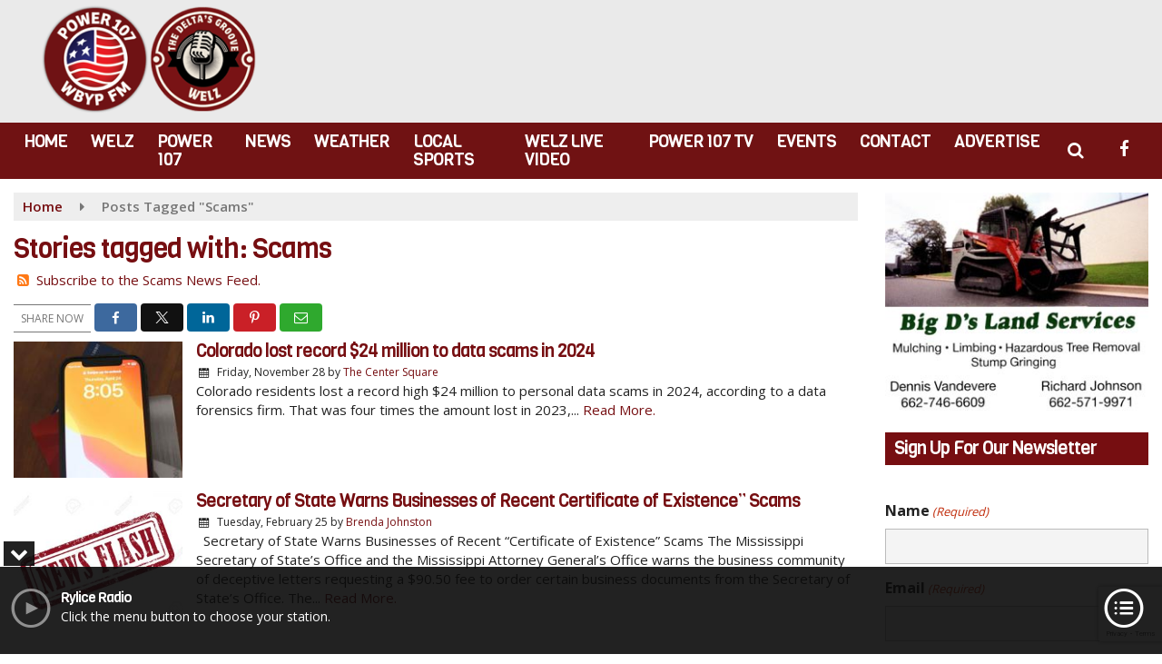

--- FILE ---
content_type: text/html; charset=utf-8
request_url: https://www.google.com/recaptcha/api2/anchor?ar=1&k=6LcMHH8eAAAAAOF2f0VdI9uRvs7r7b5jeY64jppl&co=aHR0cHM6Ly93d3cucG93ZXIxMDdyYWRpby5jb206NDQz&hl=en&v=N67nZn4AqZkNcbeMu4prBgzg&size=invisible&anchor-ms=20000&execute-ms=30000&cb=2c1kx4ik9oqx
body_size: 48823
content:
<!DOCTYPE HTML><html dir="ltr" lang="en"><head><meta http-equiv="Content-Type" content="text/html; charset=UTF-8">
<meta http-equiv="X-UA-Compatible" content="IE=edge">
<title>reCAPTCHA</title>
<style type="text/css">
/* cyrillic-ext */
@font-face {
  font-family: 'Roboto';
  font-style: normal;
  font-weight: 400;
  font-stretch: 100%;
  src: url(//fonts.gstatic.com/s/roboto/v48/KFO7CnqEu92Fr1ME7kSn66aGLdTylUAMa3GUBHMdazTgWw.woff2) format('woff2');
  unicode-range: U+0460-052F, U+1C80-1C8A, U+20B4, U+2DE0-2DFF, U+A640-A69F, U+FE2E-FE2F;
}
/* cyrillic */
@font-face {
  font-family: 'Roboto';
  font-style: normal;
  font-weight: 400;
  font-stretch: 100%;
  src: url(//fonts.gstatic.com/s/roboto/v48/KFO7CnqEu92Fr1ME7kSn66aGLdTylUAMa3iUBHMdazTgWw.woff2) format('woff2');
  unicode-range: U+0301, U+0400-045F, U+0490-0491, U+04B0-04B1, U+2116;
}
/* greek-ext */
@font-face {
  font-family: 'Roboto';
  font-style: normal;
  font-weight: 400;
  font-stretch: 100%;
  src: url(//fonts.gstatic.com/s/roboto/v48/KFO7CnqEu92Fr1ME7kSn66aGLdTylUAMa3CUBHMdazTgWw.woff2) format('woff2');
  unicode-range: U+1F00-1FFF;
}
/* greek */
@font-face {
  font-family: 'Roboto';
  font-style: normal;
  font-weight: 400;
  font-stretch: 100%;
  src: url(//fonts.gstatic.com/s/roboto/v48/KFO7CnqEu92Fr1ME7kSn66aGLdTylUAMa3-UBHMdazTgWw.woff2) format('woff2');
  unicode-range: U+0370-0377, U+037A-037F, U+0384-038A, U+038C, U+038E-03A1, U+03A3-03FF;
}
/* math */
@font-face {
  font-family: 'Roboto';
  font-style: normal;
  font-weight: 400;
  font-stretch: 100%;
  src: url(//fonts.gstatic.com/s/roboto/v48/KFO7CnqEu92Fr1ME7kSn66aGLdTylUAMawCUBHMdazTgWw.woff2) format('woff2');
  unicode-range: U+0302-0303, U+0305, U+0307-0308, U+0310, U+0312, U+0315, U+031A, U+0326-0327, U+032C, U+032F-0330, U+0332-0333, U+0338, U+033A, U+0346, U+034D, U+0391-03A1, U+03A3-03A9, U+03B1-03C9, U+03D1, U+03D5-03D6, U+03F0-03F1, U+03F4-03F5, U+2016-2017, U+2034-2038, U+203C, U+2040, U+2043, U+2047, U+2050, U+2057, U+205F, U+2070-2071, U+2074-208E, U+2090-209C, U+20D0-20DC, U+20E1, U+20E5-20EF, U+2100-2112, U+2114-2115, U+2117-2121, U+2123-214F, U+2190, U+2192, U+2194-21AE, U+21B0-21E5, U+21F1-21F2, U+21F4-2211, U+2213-2214, U+2216-22FF, U+2308-230B, U+2310, U+2319, U+231C-2321, U+2336-237A, U+237C, U+2395, U+239B-23B7, U+23D0, U+23DC-23E1, U+2474-2475, U+25AF, U+25B3, U+25B7, U+25BD, U+25C1, U+25CA, U+25CC, U+25FB, U+266D-266F, U+27C0-27FF, U+2900-2AFF, U+2B0E-2B11, U+2B30-2B4C, U+2BFE, U+3030, U+FF5B, U+FF5D, U+1D400-1D7FF, U+1EE00-1EEFF;
}
/* symbols */
@font-face {
  font-family: 'Roboto';
  font-style: normal;
  font-weight: 400;
  font-stretch: 100%;
  src: url(//fonts.gstatic.com/s/roboto/v48/KFO7CnqEu92Fr1ME7kSn66aGLdTylUAMaxKUBHMdazTgWw.woff2) format('woff2');
  unicode-range: U+0001-000C, U+000E-001F, U+007F-009F, U+20DD-20E0, U+20E2-20E4, U+2150-218F, U+2190, U+2192, U+2194-2199, U+21AF, U+21E6-21F0, U+21F3, U+2218-2219, U+2299, U+22C4-22C6, U+2300-243F, U+2440-244A, U+2460-24FF, U+25A0-27BF, U+2800-28FF, U+2921-2922, U+2981, U+29BF, U+29EB, U+2B00-2BFF, U+4DC0-4DFF, U+FFF9-FFFB, U+10140-1018E, U+10190-1019C, U+101A0, U+101D0-101FD, U+102E0-102FB, U+10E60-10E7E, U+1D2C0-1D2D3, U+1D2E0-1D37F, U+1F000-1F0FF, U+1F100-1F1AD, U+1F1E6-1F1FF, U+1F30D-1F30F, U+1F315, U+1F31C, U+1F31E, U+1F320-1F32C, U+1F336, U+1F378, U+1F37D, U+1F382, U+1F393-1F39F, U+1F3A7-1F3A8, U+1F3AC-1F3AF, U+1F3C2, U+1F3C4-1F3C6, U+1F3CA-1F3CE, U+1F3D4-1F3E0, U+1F3ED, U+1F3F1-1F3F3, U+1F3F5-1F3F7, U+1F408, U+1F415, U+1F41F, U+1F426, U+1F43F, U+1F441-1F442, U+1F444, U+1F446-1F449, U+1F44C-1F44E, U+1F453, U+1F46A, U+1F47D, U+1F4A3, U+1F4B0, U+1F4B3, U+1F4B9, U+1F4BB, U+1F4BF, U+1F4C8-1F4CB, U+1F4D6, U+1F4DA, U+1F4DF, U+1F4E3-1F4E6, U+1F4EA-1F4ED, U+1F4F7, U+1F4F9-1F4FB, U+1F4FD-1F4FE, U+1F503, U+1F507-1F50B, U+1F50D, U+1F512-1F513, U+1F53E-1F54A, U+1F54F-1F5FA, U+1F610, U+1F650-1F67F, U+1F687, U+1F68D, U+1F691, U+1F694, U+1F698, U+1F6AD, U+1F6B2, U+1F6B9-1F6BA, U+1F6BC, U+1F6C6-1F6CF, U+1F6D3-1F6D7, U+1F6E0-1F6EA, U+1F6F0-1F6F3, U+1F6F7-1F6FC, U+1F700-1F7FF, U+1F800-1F80B, U+1F810-1F847, U+1F850-1F859, U+1F860-1F887, U+1F890-1F8AD, U+1F8B0-1F8BB, U+1F8C0-1F8C1, U+1F900-1F90B, U+1F93B, U+1F946, U+1F984, U+1F996, U+1F9E9, U+1FA00-1FA6F, U+1FA70-1FA7C, U+1FA80-1FA89, U+1FA8F-1FAC6, U+1FACE-1FADC, U+1FADF-1FAE9, U+1FAF0-1FAF8, U+1FB00-1FBFF;
}
/* vietnamese */
@font-face {
  font-family: 'Roboto';
  font-style: normal;
  font-weight: 400;
  font-stretch: 100%;
  src: url(//fonts.gstatic.com/s/roboto/v48/KFO7CnqEu92Fr1ME7kSn66aGLdTylUAMa3OUBHMdazTgWw.woff2) format('woff2');
  unicode-range: U+0102-0103, U+0110-0111, U+0128-0129, U+0168-0169, U+01A0-01A1, U+01AF-01B0, U+0300-0301, U+0303-0304, U+0308-0309, U+0323, U+0329, U+1EA0-1EF9, U+20AB;
}
/* latin-ext */
@font-face {
  font-family: 'Roboto';
  font-style: normal;
  font-weight: 400;
  font-stretch: 100%;
  src: url(//fonts.gstatic.com/s/roboto/v48/KFO7CnqEu92Fr1ME7kSn66aGLdTylUAMa3KUBHMdazTgWw.woff2) format('woff2');
  unicode-range: U+0100-02BA, U+02BD-02C5, U+02C7-02CC, U+02CE-02D7, U+02DD-02FF, U+0304, U+0308, U+0329, U+1D00-1DBF, U+1E00-1E9F, U+1EF2-1EFF, U+2020, U+20A0-20AB, U+20AD-20C0, U+2113, U+2C60-2C7F, U+A720-A7FF;
}
/* latin */
@font-face {
  font-family: 'Roboto';
  font-style: normal;
  font-weight: 400;
  font-stretch: 100%;
  src: url(//fonts.gstatic.com/s/roboto/v48/KFO7CnqEu92Fr1ME7kSn66aGLdTylUAMa3yUBHMdazQ.woff2) format('woff2');
  unicode-range: U+0000-00FF, U+0131, U+0152-0153, U+02BB-02BC, U+02C6, U+02DA, U+02DC, U+0304, U+0308, U+0329, U+2000-206F, U+20AC, U+2122, U+2191, U+2193, U+2212, U+2215, U+FEFF, U+FFFD;
}
/* cyrillic-ext */
@font-face {
  font-family: 'Roboto';
  font-style: normal;
  font-weight: 500;
  font-stretch: 100%;
  src: url(//fonts.gstatic.com/s/roboto/v48/KFO7CnqEu92Fr1ME7kSn66aGLdTylUAMa3GUBHMdazTgWw.woff2) format('woff2');
  unicode-range: U+0460-052F, U+1C80-1C8A, U+20B4, U+2DE0-2DFF, U+A640-A69F, U+FE2E-FE2F;
}
/* cyrillic */
@font-face {
  font-family: 'Roboto';
  font-style: normal;
  font-weight: 500;
  font-stretch: 100%;
  src: url(//fonts.gstatic.com/s/roboto/v48/KFO7CnqEu92Fr1ME7kSn66aGLdTylUAMa3iUBHMdazTgWw.woff2) format('woff2');
  unicode-range: U+0301, U+0400-045F, U+0490-0491, U+04B0-04B1, U+2116;
}
/* greek-ext */
@font-face {
  font-family: 'Roboto';
  font-style: normal;
  font-weight: 500;
  font-stretch: 100%;
  src: url(//fonts.gstatic.com/s/roboto/v48/KFO7CnqEu92Fr1ME7kSn66aGLdTylUAMa3CUBHMdazTgWw.woff2) format('woff2');
  unicode-range: U+1F00-1FFF;
}
/* greek */
@font-face {
  font-family: 'Roboto';
  font-style: normal;
  font-weight: 500;
  font-stretch: 100%;
  src: url(//fonts.gstatic.com/s/roboto/v48/KFO7CnqEu92Fr1ME7kSn66aGLdTylUAMa3-UBHMdazTgWw.woff2) format('woff2');
  unicode-range: U+0370-0377, U+037A-037F, U+0384-038A, U+038C, U+038E-03A1, U+03A3-03FF;
}
/* math */
@font-face {
  font-family: 'Roboto';
  font-style: normal;
  font-weight: 500;
  font-stretch: 100%;
  src: url(//fonts.gstatic.com/s/roboto/v48/KFO7CnqEu92Fr1ME7kSn66aGLdTylUAMawCUBHMdazTgWw.woff2) format('woff2');
  unicode-range: U+0302-0303, U+0305, U+0307-0308, U+0310, U+0312, U+0315, U+031A, U+0326-0327, U+032C, U+032F-0330, U+0332-0333, U+0338, U+033A, U+0346, U+034D, U+0391-03A1, U+03A3-03A9, U+03B1-03C9, U+03D1, U+03D5-03D6, U+03F0-03F1, U+03F4-03F5, U+2016-2017, U+2034-2038, U+203C, U+2040, U+2043, U+2047, U+2050, U+2057, U+205F, U+2070-2071, U+2074-208E, U+2090-209C, U+20D0-20DC, U+20E1, U+20E5-20EF, U+2100-2112, U+2114-2115, U+2117-2121, U+2123-214F, U+2190, U+2192, U+2194-21AE, U+21B0-21E5, U+21F1-21F2, U+21F4-2211, U+2213-2214, U+2216-22FF, U+2308-230B, U+2310, U+2319, U+231C-2321, U+2336-237A, U+237C, U+2395, U+239B-23B7, U+23D0, U+23DC-23E1, U+2474-2475, U+25AF, U+25B3, U+25B7, U+25BD, U+25C1, U+25CA, U+25CC, U+25FB, U+266D-266F, U+27C0-27FF, U+2900-2AFF, U+2B0E-2B11, U+2B30-2B4C, U+2BFE, U+3030, U+FF5B, U+FF5D, U+1D400-1D7FF, U+1EE00-1EEFF;
}
/* symbols */
@font-face {
  font-family: 'Roboto';
  font-style: normal;
  font-weight: 500;
  font-stretch: 100%;
  src: url(//fonts.gstatic.com/s/roboto/v48/KFO7CnqEu92Fr1ME7kSn66aGLdTylUAMaxKUBHMdazTgWw.woff2) format('woff2');
  unicode-range: U+0001-000C, U+000E-001F, U+007F-009F, U+20DD-20E0, U+20E2-20E4, U+2150-218F, U+2190, U+2192, U+2194-2199, U+21AF, U+21E6-21F0, U+21F3, U+2218-2219, U+2299, U+22C4-22C6, U+2300-243F, U+2440-244A, U+2460-24FF, U+25A0-27BF, U+2800-28FF, U+2921-2922, U+2981, U+29BF, U+29EB, U+2B00-2BFF, U+4DC0-4DFF, U+FFF9-FFFB, U+10140-1018E, U+10190-1019C, U+101A0, U+101D0-101FD, U+102E0-102FB, U+10E60-10E7E, U+1D2C0-1D2D3, U+1D2E0-1D37F, U+1F000-1F0FF, U+1F100-1F1AD, U+1F1E6-1F1FF, U+1F30D-1F30F, U+1F315, U+1F31C, U+1F31E, U+1F320-1F32C, U+1F336, U+1F378, U+1F37D, U+1F382, U+1F393-1F39F, U+1F3A7-1F3A8, U+1F3AC-1F3AF, U+1F3C2, U+1F3C4-1F3C6, U+1F3CA-1F3CE, U+1F3D4-1F3E0, U+1F3ED, U+1F3F1-1F3F3, U+1F3F5-1F3F7, U+1F408, U+1F415, U+1F41F, U+1F426, U+1F43F, U+1F441-1F442, U+1F444, U+1F446-1F449, U+1F44C-1F44E, U+1F453, U+1F46A, U+1F47D, U+1F4A3, U+1F4B0, U+1F4B3, U+1F4B9, U+1F4BB, U+1F4BF, U+1F4C8-1F4CB, U+1F4D6, U+1F4DA, U+1F4DF, U+1F4E3-1F4E6, U+1F4EA-1F4ED, U+1F4F7, U+1F4F9-1F4FB, U+1F4FD-1F4FE, U+1F503, U+1F507-1F50B, U+1F50D, U+1F512-1F513, U+1F53E-1F54A, U+1F54F-1F5FA, U+1F610, U+1F650-1F67F, U+1F687, U+1F68D, U+1F691, U+1F694, U+1F698, U+1F6AD, U+1F6B2, U+1F6B9-1F6BA, U+1F6BC, U+1F6C6-1F6CF, U+1F6D3-1F6D7, U+1F6E0-1F6EA, U+1F6F0-1F6F3, U+1F6F7-1F6FC, U+1F700-1F7FF, U+1F800-1F80B, U+1F810-1F847, U+1F850-1F859, U+1F860-1F887, U+1F890-1F8AD, U+1F8B0-1F8BB, U+1F8C0-1F8C1, U+1F900-1F90B, U+1F93B, U+1F946, U+1F984, U+1F996, U+1F9E9, U+1FA00-1FA6F, U+1FA70-1FA7C, U+1FA80-1FA89, U+1FA8F-1FAC6, U+1FACE-1FADC, U+1FADF-1FAE9, U+1FAF0-1FAF8, U+1FB00-1FBFF;
}
/* vietnamese */
@font-face {
  font-family: 'Roboto';
  font-style: normal;
  font-weight: 500;
  font-stretch: 100%;
  src: url(//fonts.gstatic.com/s/roboto/v48/KFO7CnqEu92Fr1ME7kSn66aGLdTylUAMa3OUBHMdazTgWw.woff2) format('woff2');
  unicode-range: U+0102-0103, U+0110-0111, U+0128-0129, U+0168-0169, U+01A0-01A1, U+01AF-01B0, U+0300-0301, U+0303-0304, U+0308-0309, U+0323, U+0329, U+1EA0-1EF9, U+20AB;
}
/* latin-ext */
@font-face {
  font-family: 'Roboto';
  font-style: normal;
  font-weight: 500;
  font-stretch: 100%;
  src: url(//fonts.gstatic.com/s/roboto/v48/KFO7CnqEu92Fr1ME7kSn66aGLdTylUAMa3KUBHMdazTgWw.woff2) format('woff2');
  unicode-range: U+0100-02BA, U+02BD-02C5, U+02C7-02CC, U+02CE-02D7, U+02DD-02FF, U+0304, U+0308, U+0329, U+1D00-1DBF, U+1E00-1E9F, U+1EF2-1EFF, U+2020, U+20A0-20AB, U+20AD-20C0, U+2113, U+2C60-2C7F, U+A720-A7FF;
}
/* latin */
@font-face {
  font-family: 'Roboto';
  font-style: normal;
  font-weight: 500;
  font-stretch: 100%;
  src: url(//fonts.gstatic.com/s/roboto/v48/KFO7CnqEu92Fr1ME7kSn66aGLdTylUAMa3yUBHMdazQ.woff2) format('woff2');
  unicode-range: U+0000-00FF, U+0131, U+0152-0153, U+02BB-02BC, U+02C6, U+02DA, U+02DC, U+0304, U+0308, U+0329, U+2000-206F, U+20AC, U+2122, U+2191, U+2193, U+2212, U+2215, U+FEFF, U+FFFD;
}
/* cyrillic-ext */
@font-face {
  font-family: 'Roboto';
  font-style: normal;
  font-weight: 900;
  font-stretch: 100%;
  src: url(//fonts.gstatic.com/s/roboto/v48/KFO7CnqEu92Fr1ME7kSn66aGLdTylUAMa3GUBHMdazTgWw.woff2) format('woff2');
  unicode-range: U+0460-052F, U+1C80-1C8A, U+20B4, U+2DE0-2DFF, U+A640-A69F, U+FE2E-FE2F;
}
/* cyrillic */
@font-face {
  font-family: 'Roboto';
  font-style: normal;
  font-weight: 900;
  font-stretch: 100%;
  src: url(//fonts.gstatic.com/s/roboto/v48/KFO7CnqEu92Fr1ME7kSn66aGLdTylUAMa3iUBHMdazTgWw.woff2) format('woff2');
  unicode-range: U+0301, U+0400-045F, U+0490-0491, U+04B0-04B1, U+2116;
}
/* greek-ext */
@font-face {
  font-family: 'Roboto';
  font-style: normal;
  font-weight: 900;
  font-stretch: 100%;
  src: url(//fonts.gstatic.com/s/roboto/v48/KFO7CnqEu92Fr1ME7kSn66aGLdTylUAMa3CUBHMdazTgWw.woff2) format('woff2');
  unicode-range: U+1F00-1FFF;
}
/* greek */
@font-face {
  font-family: 'Roboto';
  font-style: normal;
  font-weight: 900;
  font-stretch: 100%;
  src: url(//fonts.gstatic.com/s/roboto/v48/KFO7CnqEu92Fr1ME7kSn66aGLdTylUAMa3-UBHMdazTgWw.woff2) format('woff2');
  unicode-range: U+0370-0377, U+037A-037F, U+0384-038A, U+038C, U+038E-03A1, U+03A3-03FF;
}
/* math */
@font-face {
  font-family: 'Roboto';
  font-style: normal;
  font-weight: 900;
  font-stretch: 100%;
  src: url(//fonts.gstatic.com/s/roboto/v48/KFO7CnqEu92Fr1ME7kSn66aGLdTylUAMawCUBHMdazTgWw.woff2) format('woff2');
  unicode-range: U+0302-0303, U+0305, U+0307-0308, U+0310, U+0312, U+0315, U+031A, U+0326-0327, U+032C, U+032F-0330, U+0332-0333, U+0338, U+033A, U+0346, U+034D, U+0391-03A1, U+03A3-03A9, U+03B1-03C9, U+03D1, U+03D5-03D6, U+03F0-03F1, U+03F4-03F5, U+2016-2017, U+2034-2038, U+203C, U+2040, U+2043, U+2047, U+2050, U+2057, U+205F, U+2070-2071, U+2074-208E, U+2090-209C, U+20D0-20DC, U+20E1, U+20E5-20EF, U+2100-2112, U+2114-2115, U+2117-2121, U+2123-214F, U+2190, U+2192, U+2194-21AE, U+21B0-21E5, U+21F1-21F2, U+21F4-2211, U+2213-2214, U+2216-22FF, U+2308-230B, U+2310, U+2319, U+231C-2321, U+2336-237A, U+237C, U+2395, U+239B-23B7, U+23D0, U+23DC-23E1, U+2474-2475, U+25AF, U+25B3, U+25B7, U+25BD, U+25C1, U+25CA, U+25CC, U+25FB, U+266D-266F, U+27C0-27FF, U+2900-2AFF, U+2B0E-2B11, U+2B30-2B4C, U+2BFE, U+3030, U+FF5B, U+FF5D, U+1D400-1D7FF, U+1EE00-1EEFF;
}
/* symbols */
@font-face {
  font-family: 'Roboto';
  font-style: normal;
  font-weight: 900;
  font-stretch: 100%;
  src: url(//fonts.gstatic.com/s/roboto/v48/KFO7CnqEu92Fr1ME7kSn66aGLdTylUAMaxKUBHMdazTgWw.woff2) format('woff2');
  unicode-range: U+0001-000C, U+000E-001F, U+007F-009F, U+20DD-20E0, U+20E2-20E4, U+2150-218F, U+2190, U+2192, U+2194-2199, U+21AF, U+21E6-21F0, U+21F3, U+2218-2219, U+2299, U+22C4-22C6, U+2300-243F, U+2440-244A, U+2460-24FF, U+25A0-27BF, U+2800-28FF, U+2921-2922, U+2981, U+29BF, U+29EB, U+2B00-2BFF, U+4DC0-4DFF, U+FFF9-FFFB, U+10140-1018E, U+10190-1019C, U+101A0, U+101D0-101FD, U+102E0-102FB, U+10E60-10E7E, U+1D2C0-1D2D3, U+1D2E0-1D37F, U+1F000-1F0FF, U+1F100-1F1AD, U+1F1E6-1F1FF, U+1F30D-1F30F, U+1F315, U+1F31C, U+1F31E, U+1F320-1F32C, U+1F336, U+1F378, U+1F37D, U+1F382, U+1F393-1F39F, U+1F3A7-1F3A8, U+1F3AC-1F3AF, U+1F3C2, U+1F3C4-1F3C6, U+1F3CA-1F3CE, U+1F3D4-1F3E0, U+1F3ED, U+1F3F1-1F3F3, U+1F3F5-1F3F7, U+1F408, U+1F415, U+1F41F, U+1F426, U+1F43F, U+1F441-1F442, U+1F444, U+1F446-1F449, U+1F44C-1F44E, U+1F453, U+1F46A, U+1F47D, U+1F4A3, U+1F4B0, U+1F4B3, U+1F4B9, U+1F4BB, U+1F4BF, U+1F4C8-1F4CB, U+1F4D6, U+1F4DA, U+1F4DF, U+1F4E3-1F4E6, U+1F4EA-1F4ED, U+1F4F7, U+1F4F9-1F4FB, U+1F4FD-1F4FE, U+1F503, U+1F507-1F50B, U+1F50D, U+1F512-1F513, U+1F53E-1F54A, U+1F54F-1F5FA, U+1F610, U+1F650-1F67F, U+1F687, U+1F68D, U+1F691, U+1F694, U+1F698, U+1F6AD, U+1F6B2, U+1F6B9-1F6BA, U+1F6BC, U+1F6C6-1F6CF, U+1F6D3-1F6D7, U+1F6E0-1F6EA, U+1F6F0-1F6F3, U+1F6F7-1F6FC, U+1F700-1F7FF, U+1F800-1F80B, U+1F810-1F847, U+1F850-1F859, U+1F860-1F887, U+1F890-1F8AD, U+1F8B0-1F8BB, U+1F8C0-1F8C1, U+1F900-1F90B, U+1F93B, U+1F946, U+1F984, U+1F996, U+1F9E9, U+1FA00-1FA6F, U+1FA70-1FA7C, U+1FA80-1FA89, U+1FA8F-1FAC6, U+1FACE-1FADC, U+1FADF-1FAE9, U+1FAF0-1FAF8, U+1FB00-1FBFF;
}
/* vietnamese */
@font-face {
  font-family: 'Roboto';
  font-style: normal;
  font-weight: 900;
  font-stretch: 100%;
  src: url(//fonts.gstatic.com/s/roboto/v48/KFO7CnqEu92Fr1ME7kSn66aGLdTylUAMa3OUBHMdazTgWw.woff2) format('woff2');
  unicode-range: U+0102-0103, U+0110-0111, U+0128-0129, U+0168-0169, U+01A0-01A1, U+01AF-01B0, U+0300-0301, U+0303-0304, U+0308-0309, U+0323, U+0329, U+1EA0-1EF9, U+20AB;
}
/* latin-ext */
@font-face {
  font-family: 'Roboto';
  font-style: normal;
  font-weight: 900;
  font-stretch: 100%;
  src: url(//fonts.gstatic.com/s/roboto/v48/KFO7CnqEu92Fr1ME7kSn66aGLdTylUAMa3KUBHMdazTgWw.woff2) format('woff2');
  unicode-range: U+0100-02BA, U+02BD-02C5, U+02C7-02CC, U+02CE-02D7, U+02DD-02FF, U+0304, U+0308, U+0329, U+1D00-1DBF, U+1E00-1E9F, U+1EF2-1EFF, U+2020, U+20A0-20AB, U+20AD-20C0, U+2113, U+2C60-2C7F, U+A720-A7FF;
}
/* latin */
@font-face {
  font-family: 'Roboto';
  font-style: normal;
  font-weight: 900;
  font-stretch: 100%;
  src: url(//fonts.gstatic.com/s/roboto/v48/KFO7CnqEu92Fr1ME7kSn66aGLdTylUAMa3yUBHMdazQ.woff2) format('woff2');
  unicode-range: U+0000-00FF, U+0131, U+0152-0153, U+02BB-02BC, U+02C6, U+02DA, U+02DC, U+0304, U+0308, U+0329, U+2000-206F, U+20AC, U+2122, U+2191, U+2193, U+2212, U+2215, U+FEFF, U+FFFD;
}

</style>
<link rel="stylesheet" type="text/css" href="https://www.gstatic.com/recaptcha/releases/N67nZn4AqZkNcbeMu4prBgzg/styles__ltr.css">
<script nonce="q-ZX9uxG6R2iWHz8rvP_5w" type="text/javascript">window['__recaptcha_api'] = 'https://www.google.com/recaptcha/api2/';</script>
<script type="text/javascript" src="https://www.gstatic.com/recaptcha/releases/N67nZn4AqZkNcbeMu4prBgzg/recaptcha__en.js" nonce="q-ZX9uxG6R2iWHz8rvP_5w">
      
    </script></head>
<body><div id="rc-anchor-alert" class="rc-anchor-alert"></div>
<input type="hidden" id="recaptcha-token" value="[base64]">
<script type="text/javascript" nonce="q-ZX9uxG6R2iWHz8rvP_5w">
      recaptcha.anchor.Main.init("[\x22ainput\x22,[\x22bgdata\x22,\x22\x22,\[base64]/[base64]/[base64]/ZyhXLGgpOnEoW04sMjEsbF0sVywwKSxoKSxmYWxzZSxmYWxzZSl9Y2F0Y2goayl7RygzNTgsVyk/[base64]/[base64]/[base64]/[base64]/[base64]/[base64]/[base64]/bmV3IEJbT10oRFswXSk6dz09Mj9uZXcgQltPXShEWzBdLERbMV0pOnc9PTM/bmV3IEJbT10oRFswXSxEWzFdLERbMl0pOnc9PTQ/[base64]/[base64]/[base64]/[base64]/[base64]\\u003d\x22,\[base64]\\u003d\x22,\[base64]/AV9+woEcw7/CgMOZw63DoSMVUWFqPzlVw41DwrYvw5wsSsKUwoZXwrg2wpDCo8OdAsKWIwt/TQPDgMOtw4cYJMKTwqwRasKqwrNAPcOFBsOQS8OpDsKCwrTDny7DnsKTRGlOYcOTw4xBwpvCr0BFa8KVwrQcEwPCjxsNIBQnVy7DmcKaw6LClnPCjsKbw50Rw7sCwr4mCcORwq8sw44Zw7nDnkBIO8Klw4Uww4kswo/CvFE8E3jCq8O8dRcLw5zCnsOGwpvCmnvDu8KAOmspIEMVwow8wpLDnQHCj39HwqJyWVTCh8KMZ8OKV8K6wrDDkcK9wp7Ckg/DsH4Zw4LDlMKJwqtnd8KrOG3CqcOmX3rDqy9ew4hEwqImODfCpXlxw57CrsK6wpgPw6Eqwp3ChVthS8KEwoAswrhewrQwfjzClEjDiCdew7fCpsK8w7rCqkc2woFlFj/[base64]/wobDhQkDw6VPwrvChi49wpDDo8Olw6BEOMK+S8OhVj3CqxBbdko1FMOGbcKjw7g9IVHDgRjCk2vDu8OHwqrDiQoiwrzDqnnCggnCqcKxIsOPbcK8wonDq8OvX8KMw4TCjsKrCMKYw7NHwogxHsKVEsKlR8Okw4AQREvCnsOdw6rDpmJsE07Ct8OlZ8OQwopRJMK0w7/DrsKmwpTCisKAwrvCuzLCn8K8S8KlGcK9UMOWwoooGsOzwokaw75zw5QLWVLDtsKNTcOlNxHDjMKEw6jChV8Lwpg/IH4owqzDlQnCg8KGw5kjwrNhGkjCscOrbcO/[base64]/DlGvCtkfCpjZTwrtDw4PDjVouPD5JVsOUej1ww5fCknnCkcKDw49swr/CvcOIw5HCh8Kaw58xwoTDrk53w6HCvcOgw7HCiMOCw5HDg2kiwqhIw6bDssOXwp/[base64]/ChsKzwqUvDSNbwrHDo0vDtMO0TcO/wpFORQnDhz3CrmROwoBLMjdhw6BYw4zDvMKVPWHCs1rCk8KfZQLDnhnDiMOJwohUwoHDm8OrLU/Di0UbIQzDk8OLwoHDp8OswrlVfsO0RcK4wqVeLB0eXcOlwrAMw5Z1E0IHKB8/[base64]/LwXDrzswwpFjwrpmLsKVwrjCvCoIZcOnw5E/wpTDlyTDgMOkBsKDAcO8DU7DmT/DucORw67CuBAzT8O6w6nCpcOYS1nDisOrwq0Dwq7CnMOGDcOOw7jCvMKGwpfCgsKQw7rCm8OJe8OSw5DCpUw6JkPCnsKBw4TDisO1PSQdEcKlf2ZLwppzw6zDmsOXw7DCtX/CrhUGw4V7MMKkGMOkRsKOw5M6w7PDt2cbw495w4jCg8Kfw6Qww4xkwrTDlMKPWxAgwoJwPsKUFcOwdsO1aCvDtS0lV8OzwqDDisOkwq8MwpIGwqJNwpZ9wqc4eEDDlCF5VB/[base64]/CuxkxcMKDwoAqwqAvcHnDsCTCj8KjwoXClsKPwqvDvVdLw4XDvGRxw7U+UnxIVMO0bMKWBcK0woPDoMKkw6LChMKtB2gKw59/KMOEwq7ChVc3NsOGW8O1UsO2wo7CkMOpw7LDtz1qesKqdcKLGWQ0wovCisOECMO/SsKfYGEcw4nCuAwfO0wbwrfCmx7DhMKNw5bDh1rDoMONARLDusKnDsKfwrLCrFpBQsKmMMO9XsOiD8Obw4HDhA7Ct8KPZnM3wrR1HsONG2lBB8K+I8O3w4jDtsKkw5PCsMOFFMOOZzECw73CnMKEwqs/wqTDvkTCtMOJwqPCiGzCkRrDilN0w7/CsBZ/w5fCt0/Dqmtkwq/DpWfDmsONVl/CmsOcwoxybMKuKUYoEMK0wrNgw7fDi8K0w5fDkzwBaMOiw4jDrsK/wplRwrYFccKsUmvDo13DmcKIwo3CqsK7woxHwpzDmW3CognCtMKgw7hHWHNgV1XCkHzCpB/[base64]/wp5iwpHDgk1Tw57DhgbCp8ODLFnCsgJPwqvCrBx+JEbChAUrKsOkYlvCuV1vwonDv8KQw4lAcGbCqAAlOcKiSMOowprDviLCnnLDrcOgVMKqw4bCusOPw5t3RgrCrcKBGcK0wrV/d8Omw7MNw6nCjsKqFMOMw51Nw6lmecOIbhPDscO4wr5cw5rDvsK0w7PDgMOvOCPDu8KjPT7CkFbCqGjCi8KVw7sqfMOeV2RjKAlgHBU9w5vCmigFw6nDrWvDqMO6wqETw6nCqlY/eB3Du0UYSlXCnSNow5IrXxvCg8O/[base64]/[base64]/CkB/CgcOIEcORwr7Cp8KPKF5nAsOpw5xBLhoiwrk4ISrCqMK4NMK/[base64]/[base64]/CvXUAecKuW2lwwp7Cg8Kew6PDgEFVwpwGwrnDuULCrAnClMOhwqfCvihEacKfwqjCkg7Ch0Ayw6J4wrTDjsOjFz08w6svwpfDmcOgw7FLDW7DoMKHIMOqL8KPIz0bQQw/AsKFw5YfCknCpcKBQcK9SsKdwpTCoMKKwoZdLcKYIMK6IVdnKMO7UMKpRcK6w6AOTMO9woTCv8KmTirDlgLDjsKEDcOGwqlYwrPCi8Kgw5rCi8OpDWnDh8K+X0bDm8Kvw4bCjcKUWE7CjMKjacKDwr4SwqfCk8KYagbDolEifcK/wq7CjhnDvUJfc2DDjMKKWGPClCHCicO1KHEmCkHDlgHCscKyZxjDkXnDocOxBsO5w5RJw5PDicOSw5J1w5TCsVJhwrjDuE/CjyDDoMKJw5kUQ3fCrMKCwoLDnCbDsMKLVsOVwpMIf8O2N0nDocOXwrjDqR/[base64]/DqcOCw48UUQZowq8eJD3CmzE0wpp3w7QjwpXCvnfCm8OhwrnDiQDDqnlLw5XDk8OlYcKzDWrDi8Ktw54Xwo/Cm0UJVMKuH8KCwpAEw7gDwrgyCsKySyMKwqDDosK/w4/Cj07Dt8KawpMAwothf3hZwoUFEDZCWMKOwozDnBzCusOuIsOowoNgwonCgTxCwrjDtsKdwrR+BcOuG8KjwrJlw6TDn8KMJMO/N1MMwpMhw4rCkcK2J8OewpLCr8KYwqfCvVAYNsKQw6kmTxk0woPDtw7CpRnCp8OkDXXDoC/Ck8K9JDhTYzxbYsKcw4JJwqJkLibDk0dpw4PDmQxiwq7Dpg/Dj8ODYDJkwoQLLkA2w4RMdcKqacOdw4M4C8OPNx3CtRR6NATCjcOoUsKodHY2TxrDn8OXN2DCkXPCjmfDkEM/wp7DgcOkf8O+w7LChMOhw7XDsFYkw4TCt3LCox7CiSEgwoc/wq/[base64]/CjEbCssKzKsKsRXl8acKAwrt+XcOMdh9ETMOwbkHCqRUIwr1+VcKhNkrCoy3CtsKYNcK8w6rCrTzCqRzCmjwiFMOuw4bCnFxISEfChcKZNsKgwrwfw6p8wqHCm8KNFUkkDGNRPMKIRMOvOMODYcOHfztMJzlWwqcEGMKEZMOXQMO/wonDgMKww7wpwq3CvRYywpkbw5jCkcKfacKJFB0Mwq3CkyEpdmFDagwRw4lmUMOowovDvxTDnnHCnH0la8OnDsKLwqPDvMKdXBzDrcONQF3DpcOxHMOxIgsdF8OwwobDi8KjwprDuCPDt8OLCMOUw7/CtMOqPMKKE8KiwrZYOTBFw6zCsA7DuMKYT0rCjlLCi09uwpjDhBgSBcOBwojDsEXDvCE4w4pOwqLDlFDCvVjClkDDisKoVcKuw4NgLcO2NVfCp8KBw43DoysAY8OGw5/DgHjCu1t7FMKbRl/DhsKaUgHCsjPDgMKbLMOnwq9dPiLCtDHCnTpcw6nDpHrDj8KkwoIAF3RfGR5hNCJXbcO7w5U6IUzDosOjw67DpcOPw4HDvWPDqcKhw67Dq8Ofw7UVa3bDpjU/w4rDjMO2P8OCw6HDsBDCo2YBw5Efw4ViQ8Orw5TDgMOEFGh2IDfDqw5+wo/CoMKew4ByRVPDqGh/w4V3YsK8woLClndDw4dgR8KRw44NwrJzCC1kwqAoBh4vAw/CisODwpoZw6nCnmJILcKIQcKQwp1lATLCgxVGw5QMGcO1wpIGH13DpsO+wp9kZ3U3wpPCvnwyIVAswpJKUsKvf8OCFF8GTsOOEX/Cn3/CumQsRw5zbcOgw4TDtHFQw64CLmk2w7taOHzCui3Ct8OPb0N0ccOUJcOrw5k5wrTCk8OweipJwpnCg05ewrIbKsO9TRAiTi49ecKMw7TDmsO1wqbCkMO/w69xwpxHDjnCq8KYd2nCjCpNwpFfbMK7wprCusKpw7rDlMOSw6Aiw4wBw53CgsK1BsKnwrzCqgo5TDHCosKdw6huw6oQwqwywonCvBQUSzpCB0xRX8O3DsOFXcKKwoXCt8KrbsOcw5Zgwox3w6ouOTXCsB44bwDDijzCq8KIwqjCujdhZMOVw5/[base64]/ChcOkIkjDiVbDg8OTUsKFw4NRwqXCgMOfwqx1w4JqKB8nw7LCssOQMcOuw6FYwonDi1/[base64]/Co1NBw4fCmsKZN3zCu14ZNl/CusKUbMOdw41bw7DDqcKqDwJrCcOtEHBqTcOCVUXDjD9Lw6fCjHE8wpLCtUjCt2U1w6ddwoHDk8Klwq/Dizx9KMOeTsKEc3laXxvDiynCkcKLwrXDpiwvw7zDqsK0JcKjAcOGY8KxwpzCrUDDpsOvw69uwphpwrnDtAvCuCZyO8OJw6TDu8KmwpgNQsONwrzCr8KuFRXDrAfDnzzDgE0pUFXDicOnwohNP17DqXl7GHUIwq0xw57ChxZ7bcOAw75YZsK6Ihoew6ZmSMK/w74MwpNLJGkES8KvwqFJYB3DvMK4FMOJw5RnI8K+wqASVTfDlgbCnUTDgzTDsjRLw5YSHMOyw50Gw6oTR33ClMO9NcKaw4/DgXnDqRRcw7rDqmnCom3Cp8O+wrXCrDUVXXzDt8ONwp95wpR8U8ONGmLCh8KpwpXDhiYUK1/[base64]/[base64]/DuMOcw4rDizp5DMOISsOrFTrDsljDumLDqcOufhjCiwVXwo5bw7DCosKROg5Wwqg/wrbCgT/DuQjDiRzDv8K4bSLCgTI4AEV0w5l8w4HDnsOMbjwFw7MGRn4cSGsWJxfDqMKOwpvDl37CtBZGF0xiwo3DikPDiS7CusK/P3XDusKHWTvCkcOHLysOUhRYPylpMlvCom5bwo8cwo1PCMK/esK5w5rDoTZpMMOUXVXCmsKMwrbCssOwwqHDpMOxw6/DlQHDlsKpK8KGwrd1w5/[base64]/Dr1cgworChzbCjcOAHsOiDxl1w4fCpTtswqVpEMKlCWvDtMKrw5MFworCi8K4dMOlw708DcKCO8Obw48Uw6Z2w7nCocOtwokjw6zCtcKpwrTDhcKmNcOJw60rYWJTVcKjVCTCpjnDqW/[base64]/wozDnTDCqMOKHcKrwoHDkUbCgMOXw6/Cqz8tw4XCsT3DssO1w7cvVcKXE8KNwrLCiWcJK8KFw5NmCMOLw7oTw59qFmBOwozCtMOrwr8LW8O1w6LCtykadsOkw6pxCcKcwoQIH8K7wpXDk2PCj8OFEcOOLUDCqCUPw43Dv2PCrVVxw49bQFJkKAxBw55XYB9Uw6nDjRFiG8OzacKCIRB5CRrDlcKUwqdwwp/DvkMZwqLCqDN+GMKPQ8KPV0/CkE/Do8KuA8KrwqbDu8OEJ8KGU8KvGTAOw4hewpfCpyRjd8Ofw6oQwpHCmcKePwnDgcOAw6hHOnHCuyFSworDulPDk8O8fsO5dcOjKMODADfDqU8nN8K6acOAwqzDvktzKcKewpVAIyjCr8OwwrPDm8OLNkFbworCsVfDlR0kwpUpw5VJwq/CuRA0w6Ulwq1SwqbCpMKhwrl4P1RcBXUKJXTCqmbCt8KFwotmw5hrJsOGwpNqaz5HwoM4w7nDt8KTwrAyM0fDp8KBL8OEXMKiw7nCjsOwG0XDiB4oNMOHf8OJwpfClFQvLwQBHcOZQsKsBsKDw5hywobCuMK0BX/CtcKywoNLwrIVw4nCikQ2w5AcZSYfw5/CmVomImInw57Dk0oPVErDs8OYdBnDn8OtwpUXw4pSbcO4eSRIY8OKPXR9w6phwp8iw6bDq8OWwrcFDA8EwoRFM8Owwr/Ckj1cUxdOwq5IAV7CvMONwqVPwqQHwrzDnMKBw7gvwrhowrbDjcOZw5jCmkrCoMKlVwlFCFljwqZWwqFkc8KWw77CiHlbIA7DusOPwr9fwpAIbsK+w492fzTCvx5QwqQLw4HCjXPDsA4fw7jDi0HCtQTCocO5w4ouKAYYw5N4GMK6c8Kpw57ClVzCkzDCjD/DvMOZw7vDu8K8W8ODCsO3w6RAwrU2NngNT8OACMKdwrcTfxRMaEktTsOwKTNcewvDv8KrwqIhwpwmIBPDvMOoUcO1LsKDw4/DhcKQKipEw7bCnwtRw5drO8KddsKIwr7CumHCl8OJcsK4woFmVCfDn8O+w6d/w6Mxw4zCuMOXZsKZYHZRb8KFw4vCoMOkwqQya8OWw7nCt8KJXFJpV8Kvw683wpUPTcO/w78sw40EX8Oxw6UtwrViK8OnwqYswozDvinCrlDDp8KfwrQSwpfDkCDDtFt6S8KSw5NrwofDqsKSw77CmX/Do8OSw7t3ZhDCh8OLw5TCvlLDm8OYw7DDhhPCoMKrfsOgWzE1FX/DkAPCvcK9VcKYHMK4QFZNZSdgw44gw7TDtsK6G8O6UMOdw5huAhJtwokBN2TDmT9hRmLCuzXCpsKvwrTDq8Obw6dAdW3Dk8KLw5/Cs2YPwoQdDcKZw7LDmRnCkzlVOsOfw50APVR2XsOdB8KgLQnDsjbCghwaw5LCv318w43DqgF2w77DiRUjdiEQDzjCosOGFUFRSMKZZlQOwpRdGS8kXVR/DFg/w6fDhMKHwqHDpW7DtzVuwrYLw7bCjnfChMOow5oYOSgvB8OCw6TDg09tw6zCtcKdQ3DDhMOmQsKpwqkMwoPDlGQCEhAlJGvCu2lWK8OZwqYJw6hWwoJIwo7CqsOAwptUVkxJFMKgw50SaMK+f8KcFwTDnhgOw5PCkwTDocKpcTLDpMKjw5rDtUMVwonDmsK/DsONw77CpUYCAjPCksKzwr/[base64]/[base64]/CssOdElYCGE7CmgQTEjt+M8KGw7Q1wrEJcmMFCMOXwoElfMO+wpFtWMO3w58/w5XCjiDCpSFfFMKgworCtsK/w4DDgsObw5rDs8KGw7DCpsKYw5RiwpBsKMOsasKVw5Brw4nCniUGAmEWB8O6InhcPsKOFQbDjDoneEQqw4fCvcKxw7/CvMKLZsOpYsKuUFJ7w6NTwp7ChlA8TsOAdXPDnVLCoMKiJmLCj8KQNsO3XjlaFMONB8OWNFbDhSp5wpURw5E4RcOKw6HCp8KxwrrDt8OBw74PwpZew7nCgD3Ci8OBwpnDlBvCh8OtwpEteMKqEBLCtsOiFsO1Q8OVwq/CoRLCt8KmZsK+Fkh7w7bDq8OFw6A2H8KAw7rCoBHDjcKTC8KEw5pCwqrCgcO0wpnCtnU0w7Egw6fDmcOlC8Kpw6PCuMKzT8OYFTV+w74YwolYwqTDpj3CrsO/[base64]/Ci0zDgMKeHsKZCw7DocObIMONwoDCrBbDssOnScKQEVHCvyXCt8OQKnLDhy3DscKWCMKqdmhyUFxLe3/ChsOTw4Y3woZ/PFN+w7jCncKxw6nDrcK1w63Dki8he8OjFC/[base64]/DqXnCpkIQwoMGfMOIWMKwwqY4BjzDvgszAMKwAmzCs8Kzw41ywpBaw6p+woTDjsKMw6jCnlrChFxPG8O9enlPbkPDvmJTwq/ChQvCpcOuNDEcw7kRD0BYw5HCrMOpfkrCl0M8V8O1d8KWD8KvYMOFwpBzwr3CvSYIHjfDnn/DsETCm2Z7csKsw4BbPsOQOmQNwpHDp8OnYHBjSsOzBsKrwo3CrirCqgMoNWRYwqTCmlDDi2vDgnVVXyZRwq/ClWzDtsKew7p3w5pxeVN1w7waKn5oPMOIw7sBw6cnw61jwqTDqsK7w5bDiijCoyXDrMOUN0dPSCHCusOaw7nDqUjCuXQPYnfDicKoXsOqw7I/YsKiw4XCs8KJFMOxVsOhwpwQw4J6w4lKwo7ChWvCiwkxVsK0woBaw5wsdwl/woJ/w7bCvcKiwrDDv3tuP8KJw4/CkDJLwozDkcKqTcKKXSbDumvCjXjCs8KDbhzDisOuacOOw5sUeCQJQCvDicOEQj/DtERiITBtBFLCqWnCo8KTHMOxBMK7W3XDljjCiyXDgllFwoADaMOSAsO/wrzCiA06dHHDpcKMAC5jw4RbwogGwqQUbi0kwrIIPX/Cuy7CsWlTwoPDvcKtw4xbw6PDjsOSYWgeV8KEMsOQwqJrU8OAw6ZCI1MRw4DCpiYcaMOAXcKUGMORwoshIMKow77Cq3guRCxTU8OjJsOKw50sERTDr0IqdMK+wq3DjE7DjBdxwp/DjQXCk8KcwrbDqRArAl1VF8KHwqoSDsKTwo3DtsKnwrnDkx0gw7Z8cl14GMONw4jDqVAyesOgw6DCikc6DmHCiG4lRMO/KsOwSRjCmMOdQ8K+w5Y6wp3Diy/DoRBWGCNwMWXDgcOtFmnDi8K2HsK3BV9LE8K/w6xsXMK2w6lBw5vCsAPCicObQ1XCngDDl33DosKOw7sufsKVwo/DkMOdE8O0w5PDicOCwoVOwpPDncKxA2osw5LDuSADTF7DmcOOEcOXdDRRfMKZDMK7SEMpw44NHifCpRTDrkjCscKABcKILcKWw4FVT051w5EDEMOsVjwmVW7CpMOmw6owFGdSwod3wr/Dkg3DlcO/w4HCpH09KCcyV3INw7drwr1dw6gHEcOXd8O2fMO1c1gZKWXDoSMSZsK0HjAEw5rDtDh4wojCl1DDqlDChMKJwpfCosKWI8KSEcOsaFfDky/Cs8Ojw6zDhMK3GAfCv8O5TcK1wprDpg7DqMK/EMKyHkxqUQUmK8KMwqrCq2PCuMOYCcKhw53CgBrCksOpwpA1wp8Yw7gOMcKAKCLDi8Kqw5vCk8OJw5Q6w7UeIh7CqSMmR8OJw4jClGHDh8OlbMO8Z8K/w5x5w7nDlxrDk0xQVcKoXMO1P0pyGsKEf8Ohwr5HNMOWaHPDjcKHw4XDg8KTb2/[base64]/[base64]/[base64]/Co2YxY8OWw5x8wq50w5VHw64za8OJNMKoH8KoPjocRCNmUCbDuCnDp8KnLcKZwqsPKXUIG8OXw6nCoyzCggMSXcKNw5vCpsO3w4jDm8KELMOGw7PDozzCssO7wqLDgmpSF8OEwqcxwpAhwpxnwoM/woxvwp1SDXBzOsKxGsKsw4lEOcK+wqPDqcOHw5vDtsKDQMKSIBDCusKaTSQDJ8KnSmfDj8KdbcO9JihGFcOgAXMtwqrDhWV7CMKnw65xw57Dg8Kiw7vCgsK0wp/DvRTCl2vDisK/DyIHXh8iwpbDixDDlUXCiSrCoMKow5M/wocmw5VXXG5WVzLCs3wFw70Ww4p4wofDm2/Dtz3DqsK+OElIw7LDkMKfw6fCmgXCqcOldsOyw7wbwo4gex5KUsKOw7HDhcO1wozCqMKsGMO9MxjClwkEwo7CrMO/[base64]/Cpys9C3zCo2DCnsKOw7/Di37DpXMqSx8/KsKAwoRAwqbCvMKdwpvDvH/CpSwWwrMke8KawpnDhcKvw5zCjDAww40GDsONwq/[base64]/Dp8KgwoIqcQEzw6MZw7kbWMK4AcO9wrvDtzfDiyHDgcKYTjt+KcKewovCvcK8wpTCtMKuAhQwRwzDrRTDs8KbbUwKLcK3KMKgw5fCgMKIGMKmw4QxccK6wpNNNMOzw5nDglpIw5nDsMOBVMOnw6FvwpUhw5vDhsO/[base64]/Cn8OCM8K4w53CiREwwoV3w50fSw1kwrrDosK3wr3DjS/CjcOoIsKuw4cmdsOYwrpiRmHCiMOYwqXCrxrCgcKHM8KDw5HDuEXCmsKzwqo+wpjDi2JJQwsNeMOBwrFEwo/Cs8K6VMKZwoTCucOjwr7Ct8OJdxIgJsKyB8K8aw4lJUDCig9uwpxTeWLDn8OiOcK7VcKZwpNYwrDDuBxGw5nCgcKUPcOlDCbDi8K8wqNWVQ3CusKAbkBdwrAiWMOAw7s9w6HDlCHCtVfCghnDnsK1JcKlwrvCsz7DgMKVw6/DkhB4asKBCMKVwprDhlfDiMO4fMKLw6XCpsKDDmNMwrrCqnHCqRrDnGo7Q8OadW97CsK6w4bCrsKQZEbDuD/[base64]/[base64]/CvFxVwr7DkWQXYjHCt8O7wqUad8O2w47DmMOAwpt3BXrDq205Dm0PKcO/LWF2AEDClMOtYxFRRHBnw5vCg8OxwqfCgcO9eCAdCsKgw48sw4cTwprDt8KqYUvCpjVwAMOwTgPDkMKfOAfCvcO2LMOvwr4PwqbDh07DmnPCvkHCqWPCuG/DhMKeCEckwpB8w4I8LMKhNsKXPTIJMknCpmLCkz3DiyvDujPDmcO0wodNw6nCiMKLPmrCvjrCtcKWACrCtUbCq8K7w5kjS8KvRRVkw63CinfCigrDgcKIBMOawo/[base64]/w4zCm8KFIAzCj8KOQj0cw6kgwr5eVC7CrsO3GkXDuywJFxQSQBBSwq5fQGrDkA/CqsKpHSUxDMKKMsKXw6QjVA7Dq2LCq2MBw7IuSyDDosOUwp/DgwTDlcOPT8O/w6M+JAZbLhjDpT1BwrLDgcOUAWfDocKbPE5eA8OQw5nDhMKsw7bCrjzChMOsDk/CpMKMw4xPwqHCqlfCuMOsKcOBw6oZKys2w5vCmAtuZTfDti4DFhAww6gow7vDv8OiwrY6HjNgEgkPw43Dm37CnzlpOcKvU3fDqcO1M1bDrDHCs8KBHSdRQ8Kqw6bCmFoBw77CtsODVsO5wqTCvcOYw70ew5vCtcKsWxLCjUVZw6/[base64]/[base64]/w6TCpR1wQFPDg8OEwoQJwp7CjsO8woArwqghHcOxw7rDiFPChsOewqPCpcO7wp19w4MoHTrCgSc4woA9w5xlWF3DhDU/GMO9bxQ3dSrDm8KMwpvCh37CsMOew7JaH8KafMKPwo1Tw5nClcKFSsKrw64Ww4E2w5RAbljDnyJYwrodw591wpvCqsOma8OEwr/DjCkFwrIrYMKiQknCu0lLw6c7fERvw7bCrV5WVcKRaMObZcKMAcKXc2HCqQ/[base64]/B8OwworCgcK5wqt/wr7DicKHLS/CncO9wo5awrTCsWHCi8OvPh7CusK5w5ANwqQ6w4XDr8K2wp0iwrbDr1zDqcOpwoVBOh3CksKxZ3fChnBscHvCmsOfB8KFRsONw7t6GsKYw7Jqb19mKQ7DtAU0OCVAw6F2DFA3dAcnDEo8w50/w71Rw587wqTCjmg9w5gsw4VLbcO3wpsZPMKRHcO4w7BOwrBhaQ4Qw7sxUsKZw51Jw4PDmn98w4Y3GsKQVh9/wrLCiMO+e8ORwqokFCQ8SsKBCVvCjhlTwr/CtcOZK2fDgxLCtcOUXcOpTsK9aMOQwqrCu14Bwr8WwpHDoFDCpMOxTsKywpLDm8Kqw4MIwoJaw708MzzCs8K3PsOdLMO3Q3DDr3LDisKxw6PDiHIQwrdfw7nDg8OswpEhwo/Cg8KjQsO7AMKHZcKlFHLDmH5AwonDsEAWfALCgMOCdUlMOMOnDsKiw7xuQVDDtsKsPsOCcTbDiWvCuMKTw4TCoVpUwpEZwrV/w7PDtyvClMK/HC0lwrYSwpvDlsKWwqDCssOowqtVwpjDjcKfw4XDjsKrwrvDrSnCh3h9BD08wqXDscOuw588E3c8XTTDgg5eGcKJw4Uaw7DChMKHw4/DgcOGw7w7w6cZFcK/[base64]/[base64]/Cu8Ojw611LlRgIsK0wocPAMOBwqrCh8KbP27DncOOe8O3wojCjsKcZMKEPxkCfRTDlMOxGsKvOB9bw5HDmj4JHsKoHQNvwovDnMOkS2PCssKCw5duGsKVR8OBwrNnw75JcsOEw789PF5GbiB1blzChsO0DcKDAmDDtcK1ccKSe2cNwrDCjcO2ZcO8QyPDtcO/[base64]/CukdVCMKqOFzCnXQvwoMvK2jDlyLDr3/CkGbDkMOswqXDmsOlwqDCpT7Dn1HDt8ORwrV0F8KwwpkVw5DCtlFlwp1UGRzDiEbDmsKrwqMuImXCri/ChsKVdVPDonxFMRkAwpoHL8Kyw6HCpMOmQMKdGyZ4QwIZwrZ1w7zCncOHNUB2d8Kzw6sPw4FaRk0pFG/CtcK1ZhdAfF/[base64]/DosOMwokeN2/CvE3CmsO6VHrCocKGw5vDlx3DnETCh8O6w5l3O8KvDMO/w5fChwXDrxZFwobDm8KOfMKtw5TDuMOsw5t4BcOQw5/DvsOCCcO5wrN4UcKkdinDnMKiw4/Cuzk5w7vDtcORPEbDsCTDosKXw5hPw48mK8Kvw71yYsO/XzDCm8KHMBTCsmTDp1pVSsOiWRTDi1LClWjCuHXCvSXClkIyZcK1YMKiwpvDvsKxwovDoC/DpEvDv1XCmMKZwpoLDCDCtmHCjg7DtcK/PsO5wrZiwoFwTcOCfW50wp9lUUALwpDCh8O/HsKDCxHCuDXCp8OLwp3CsilbwqnDgnTDs0YzMSLDskM5VwjDr8OwL8Ofw4cUw4NBw7gBdgNQLm/Ck8K+w4XCuGh/w7zDsSTDvzvCosKSwoJPdHR1UsOMw53DtcOfH8Ohw4xgw65Vw4hiQcKdwptqwoQRwoV4WcKXNgQqfMOxw7Vow77Dl8OGw6Vyw4DDu1PDpybDosKQIF1JXMO/TcK6ZBYvw7t1w5Fnw5Auw60PwqHCqDHDncOULMKyw5IdwpbCp8KZRcOSw4LDmlIhUQ7DuWzChsKZGsO2GsKCOzZTw5Yww5HDqnAKwrrDskFMUcOnS07CtMKqB8O4Z0JmPcOqw7sOw5ITw7PDnRzDtSdqw6NqaWTCosK/[base64]/CgWNcwrhpw7Riw5bCuMOdwrwDWsKwIXglUj/Cuztxwol0DUZww4rCncOQw4vCvGMowozDpMOKMgXChMO5w7/DgcOswqnCrm/DkcKXSMOlPsK7wpHCisKtw6fCjsKmw4jCgMKTwrpCYwwHwojDs0bCiwoWbcKQUsOgwoXCscOsw5MwwrrCv8Oaw5cIUBoQFygWw6Jow67CgMKeacOVP1DCo8OPwrbCg8ONecOYAsOLQcKJJ8O/OVfCo1vCjyvCjUvDg8O/aDDDkArDhcO+w4wiwonDsh5wwq/DjcO4ZsKEP3JIUA42w4h+S8KuwqbDl2JGL8KUwr0qw7MnTnHCiF9ZbmInLSbCq3prRT7DgSbDuFtFwp3Domh9w7PCgMKXUyRQwr3CoMKtw5hOw6c/[base64]/wqjCjsOFIsKGSwgLw6jCgcOcw7IJL8KNwpMvw6/DmCB+AMOgezPDhcOZcwnDr2LCql3ChMOpwrnCusKqBT7CicKpewgdw4gbByExw50WV3nCrzHDrjQNP8OSVcKhw6/DnUnDkcOpw5LDrHbDiH/[base64]/[base64]/CsH5XNUEUBRkUw7NgJ8K8cMKhw6IKc33Cj8O/w6bDgzHCpsOcUycLDivDg8KxwoIYw5wMwo3DpE17SsKMP8KzRVLCrE0ewonCjcOwwr4NwpdUfsOFw7pUw5QowrUBV8KXw5vDt8KkV8OJGjrDlRxgw6jCmSTDh8KCwrYYEMKbwrzCkAw1F3bDhBJdOR/[base64]/[base64]/w75/[base64]/DgsKFwrY3WsOjGcKQw4o5w7ElJsKsw7/DsAjDimfCmMKBVhfDq8KcEsK+wrTCo2wDRUrDtS/[base64]/wpXCn13DiMOCXsO3EyzCs8OQaDnCqsKHw4QAwp3CksKNwpsOKWPCrMKGQAwpw5/CiClNw6XDnQJ5LncDwpRswppyRsOCXmnCjVnDr8ODwrfCnVxDw6LDmMOQw7bDuMO2LcOkHzHDiMKkwobCocKfw4MUwrrCgjwRdUFAw4PDo8K4AgURPsKcw5dIXFbCqMOnMEHCsUNRwqcHwod9w75MFwlvw5fDjsK8ah/Dsgo8woPCnhZ/dsKxw73CmsKBwoZ9w6NWYsOBEFnClhbDqxQYPsKEwrcDw7jDlwo4w61JFsK7wqHCq8KWNnnDuUlmw4rClkdxw61xSFPCvSDCjcKcwoTCm07Crm3DklJCZ8KMwqLCl8KZw5LCnyE/wr/Do8Ocaz/[base64]/CjMOOwpIkw57CgBrCnS5ZXWpeWUXDj13Dr8OTccO2w43CsMOkwqXDm8OewrVPd21IJCR7G1stWMKHwpbCiyDDk3dgwrhjw6vDvMK/w6cAw7LCscKURAkbw5s/[base64]/ClMODw6TDgEfDtMO8w4rDuGQAGmXCq8OAw5t6c8OTw4BNw7XCswRRw7cXY3ZjKsOnwpVQwqjCk8OPw5Z8X8KzOMOJWcKnPVRvw5YSwoXCsMO3w63Cs27CvEBqSH4sw6PCmzJKw7lFCMOYwrVeTMKLPEJ/OwIvUMOjwpTCqARWIMOTwoIgdMO2BsODwqzDo0Vxw7PCuMOBw5Azwpc8BsOsworCrFfCs8KXwpnCicOyXMKPDS/DqRjDnWDDscKWw4LCq8O/w6kVwpUww73CqFfCtsO2w7XCnUjDlMO/[base64]/Duz/[base64]/Cm8OgwoprwofDsHxXJcKrw5RMByLCnsKLwqTDm2/[base64]/wqvCg8O5w4jCs8Ksw6xzwoMLw7pgwrpiw4zCjEp3wpF1KQ7Dq8Ofd8OWwq5Ew5fCqwV7w7ljw5HDskfDqB/ChcKEwqVjIMO4GsK5NSDCkcK5T8Kbw65tw5nClRE2wrgfd0bDkRxfw7sLIxNYRl3CuMKIwqDDvsObJCJFwoTCmUMgacOWHg9qwp9wwonDj23Cu0HDt2fCvMOswp0Bw7dUwo/[base64]/DigrCksKgY2HCtWRHw5Fvwo9LwqVZbMOCGEcKXj4/[base64]/BMKww6bCpXNRwrcAMBnDjy5+w7/CrDzDscKALQRVw7/CgGV4wo3CoS1pSFXDvyzCpzTCq8OTwonDr8OIe1HCkiTDp8OHBBZ0w5TChUJhwrQneMK/PsO0GBV0wppwQcKXC2c/w655wpjDg8KMR8OuIjHDogLChwvCsDbDpcOBwrbCvMO5wpA/AsKCLHVGdlxRQwTCkEPDmBnCl13DtXUgG8K0PMKkwrXDgTvDnXnCmMOCWEPDqsKJAcKYwrbDqsK7CcO/[base64]/Dtm8AGsKMw4U0wqrDksKYwq0dw7wWFlE7RcOLw45Mw5NbZ3HCrznCrsK2ByTDtsKVwrvCjRLCmXN+emowWRDDmXfCh8K1JgV9wp/CqcK4KBgyJsKeIkgtwrhuw5ZoDcOLw4LDghUlwo0APFzDrDbDjsOcw4s7OsOPUsOIwoYVYBfDg8KOwoTDpcKgw6HCusK6XjzCtcKNLcKlw5URc1lDeTzCgsKNwrbDh8KEwp/[base64]/CuxLCh8Olbx7DmsK2wo/DskwOw4hTwpFrVcKWwoMXwrnCrwIGQTpHwqrDnFvCn00FwpglwoPDrMKdVcKYwq0Lw742cMOtw4BKwr4uw6DDglPClMKsw71XCXhCw4RtQwTDjHvDumRaJgVWw71KLlNYwoshGcOQasKqw7LDn1HDr8KwwrnDmsOQwppebCHCih5qw60iGcOCwpnClit/CUjCr8KiecOMLxMzw6bCk0rCv2NOwrkGw5TCiMOGQxFGOQxcbMOXWMKpeMKEw5rCisONwpICwowBXVPDnsOGJiMuwoLDpsOMZjUwSMOlJS/Chlojw6g0PsO5wqsvwpU4ZklVSUUPw5QmcMKLwq3DgnwiZmnCjcKUeETCpMOxw5RuPw5nDQ3Di2zCscOKw4XDs8K5HMOtw7MLw6PCjMKKI8OKQ8KyA1www7Z0MMKDwp5zw5rDjHfCq8KEJcK7wpbCmmrDmD/CoMKdSHpPwpo+XCDCqHLDhAbCu8KYNTBLwrPDuFDDt8O7w6nDlcOTAz8XU8OpwrbCmATDjcKgISN6w54dwo/DuXPDr0JDGcOjw63DrMK6Y3XChMOGHyzDt8OTED3CtsOoGlHCn15pAsOoGsKYwq/CrsK4w4fDqHXChMOaw55rQcKmwo9ewrTDiSbDrnPCnsOMJQvDox/CsMOZPVXCtMO/w7LChh9FO8KrRw/DjsKUfsOTfcKXw54jwppswoXCrcKnwpjCp8Kowp8uwrLCusOzwpfDh3bDtB1KOiUISy1Yw4Z8GsO9w6VSwpnDiXYhL27Cq3Igw70FwrVaw7DDvRTDm3E+w4rCiWBtwoDDg3nDs2t2w7RDw6QgwrMIWE/[base64]/DpGPCrsO2W8OEw4Y7w4Unw5LCm8OowrJGTz3CrjFKfysBw43DvcKFDsOawpDCgg\\u003d\\u003d\x22],null,[\x22conf\x22,null,\x226LcMHH8eAAAAAOF2f0VdI9uRvs7r7b5jeY64jppl\x22,0,null,null,null,1,[21,125,63,73,95,87,41,43,42,83,102,105,109,121],[7059694,859],0,null,null,null,null,0,null,0,null,700,1,null,0,\[base64]/76lBhnEnQkZnOKMAhmv8xEZ\x22,0,0,null,null,1,null,0,0,null,null,null,0],\x22https://www.power107radio.com:443\x22,null,[3,1,1],null,null,null,1,3600,[\x22https://www.google.com/intl/en/policies/privacy/\x22,\x22https://www.google.com/intl/en/policies/terms/\x22],\x22lEe2e+wAxK4LusUkMa8gQl9qFluBn+DpY2xGHyuoHdk\\u003d\x22,1,0,null,1,1769370773422,0,0,[223,99],null,[182],\x22RC-cxvBRpgRjGZy7w\x22,null,null,null,null,null,\x220dAFcWeA7ZtnPNEnGOqHe-n21QZe30RjwrHh0_HxQYrBpC4ZWpuwlffbbSgF_Lzkgaz34JihepiLlnGSm4p6b1oktpoMXZGYc7CA\x22,1769453573626]");
    </script></body></html>

--- FILE ---
content_type: text/html; charset=utf-8
request_url: https://www.google.com/recaptcha/api2/anchor?ar=1&k=6LcMHH8eAAAAAOF2f0VdI9uRvs7r7b5jeY64jppl&co=aHR0cHM6Ly93d3cucG93ZXIxMDdyYWRpby5jb206NDQz&hl=en&v=N67nZn4AqZkNcbeMu4prBgzg&theme=light&size=invisible&badge=bottomright&anchor-ms=20000&execute-ms=30000&cb=2y2oxyi3s1tp
body_size: 48457
content:
<!DOCTYPE HTML><html dir="ltr" lang="en"><head><meta http-equiv="Content-Type" content="text/html; charset=UTF-8">
<meta http-equiv="X-UA-Compatible" content="IE=edge">
<title>reCAPTCHA</title>
<style type="text/css">
/* cyrillic-ext */
@font-face {
  font-family: 'Roboto';
  font-style: normal;
  font-weight: 400;
  font-stretch: 100%;
  src: url(//fonts.gstatic.com/s/roboto/v48/KFO7CnqEu92Fr1ME7kSn66aGLdTylUAMa3GUBHMdazTgWw.woff2) format('woff2');
  unicode-range: U+0460-052F, U+1C80-1C8A, U+20B4, U+2DE0-2DFF, U+A640-A69F, U+FE2E-FE2F;
}
/* cyrillic */
@font-face {
  font-family: 'Roboto';
  font-style: normal;
  font-weight: 400;
  font-stretch: 100%;
  src: url(//fonts.gstatic.com/s/roboto/v48/KFO7CnqEu92Fr1ME7kSn66aGLdTylUAMa3iUBHMdazTgWw.woff2) format('woff2');
  unicode-range: U+0301, U+0400-045F, U+0490-0491, U+04B0-04B1, U+2116;
}
/* greek-ext */
@font-face {
  font-family: 'Roboto';
  font-style: normal;
  font-weight: 400;
  font-stretch: 100%;
  src: url(//fonts.gstatic.com/s/roboto/v48/KFO7CnqEu92Fr1ME7kSn66aGLdTylUAMa3CUBHMdazTgWw.woff2) format('woff2');
  unicode-range: U+1F00-1FFF;
}
/* greek */
@font-face {
  font-family: 'Roboto';
  font-style: normal;
  font-weight: 400;
  font-stretch: 100%;
  src: url(//fonts.gstatic.com/s/roboto/v48/KFO7CnqEu92Fr1ME7kSn66aGLdTylUAMa3-UBHMdazTgWw.woff2) format('woff2');
  unicode-range: U+0370-0377, U+037A-037F, U+0384-038A, U+038C, U+038E-03A1, U+03A3-03FF;
}
/* math */
@font-face {
  font-family: 'Roboto';
  font-style: normal;
  font-weight: 400;
  font-stretch: 100%;
  src: url(//fonts.gstatic.com/s/roboto/v48/KFO7CnqEu92Fr1ME7kSn66aGLdTylUAMawCUBHMdazTgWw.woff2) format('woff2');
  unicode-range: U+0302-0303, U+0305, U+0307-0308, U+0310, U+0312, U+0315, U+031A, U+0326-0327, U+032C, U+032F-0330, U+0332-0333, U+0338, U+033A, U+0346, U+034D, U+0391-03A1, U+03A3-03A9, U+03B1-03C9, U+03D1, U+03D5-03D6, U+03F0-03F1, U+03F4-03F5, U+2016-2017, U+2034-2038, U+203C, U+2040, U+2043, U+2047, U+2050, U+2057, U+205F, U+2070-2071, U+2074-208E, U+2090-209C, U+20D0-20DC, U+20E1, U+20E5-20EF, U+2100-2112, U+2114-2115, U+2117-2121, U+2123-214F, U+2190, U+2192, U+2194-21AE, U+21B0-21E5, U+21F1-21F2, U+21F4-2211, U+2213-2214, U+2216-22FF, U+2308-230B, U+2310, U+2319, U+231C-2321, U+2336-237A, U+237C, U+2395, U+239B-23B7, U+23D0, U+23DC-23E1, U+2474-2475, U+25AF, U+25B3, U+25B7, U+25BD, U+25C1, U+25CA, U+25CC, U+25FB, U+266D-266F, U+27C0-27FF, U+2900-2AFF, U+2B0E-2B11, U+2B30-2B4C, U+2BFE, U+3030, U+FF5B, U+FF5D, U+1D400-1D7FF, U+1EE00-1EEFF;
}
/* symbols */
@font-face {
  font-family: 'Roboto';
  font-style: normal;
  font-weight: 400;
  font-stretch: 100%;
  src: url(//fonts.gstatic.com/s/roboto/v48/KFO7CnqEu92Fr1ME7kSn66aGLdTylUAMaxKUBHMdazTgWw.woff2) format('woff2');
  unicode-range: U+0001-000C, U+000E-001F, U+007F-009F, U+20DD-20E0, U+20E2-20E4, U+2150-218F, U+2190, U+2192, U+2194-2199, U+21AF, U+21E6-21F0, U+21F3, U+2218-2219, U+2299, U+22C4-22C6, U+2300-243F, U+2440-244A, U+2460-24FF, U+25A0-27BF, U+2800-28FF, U+2921-2922, U+2981, U+29BF, U+29EB, U+2B00-2BFF, U+4DC0-4DFF, U+FFF9-FFFB, U+10140-1018E, U+10190-1019C, U+101A0, U+101D0-101FD, U+102E0-102FB, U+10E60-10E7E, U+1D2C0-1D2D3, U+1D2E0-1D37F, U+1F000-1F0FF, U+1F100-1F1AD, U+1F1E6-1F1FF, U+1F30D-1F30F, U+1F315, U+1F31C, U+1F31E, U+1F320-1F32C, U+1F336, U+1F378, U+1F37D, U+1F382, U+1F393-1F39F, U+1F3A7-1F3A8, U+1F3AC-1F3AF, U+1F3C2, U+1F3C4-1F3C6, U+1F3CA-1F3CE, U+1F3D4-1F3E0, U+1F3ED, U+1F3F1-1F3F3, U+1F3F5-1F3F7, U+1F408, U+1F415, U+1F41F, U+1F426, U+1F43F, U+1F441-1F442, U+1F444, U+1F446-1F449, U+1F44C-1F44E, U+1F453, U+1F46A, U+1F47D, U+1F4A3, U+1F4B0, U+1F4B3, U+1F4B9, U+1F4BB, U+1F4BF, U+1F4C8-1F4CB, U+1F4D6, U+1F4DA, U+1F4DF, U+1F4E3-1F4E6, U+1F4EA-1F4ED, U+1F4F7, U+1F4F9-1F4FB, U+1F4FD-1F4FE, U+1F503, U+1F507-1F50B, U+1F50D, U+1F512-1F513, U+1F53E-1F54A, U+1F54F-1F5FA, U+1F610, U+1F650-1F67F, U+1F687, U+1F68D, U+1F691, U+1F694, U+1F698, U+1F6AD, U+1F6B2, U+1F6B9-1F6BA, U+1F6BC, U+1F6C6-1F6CF, U+1F6D3-1F6D7, U+1F6E0-1F6EA, U+1F6F0-1F6F3, U+1F6F7-1F6FC, U+1F700-1F7FF, U+1F800-1F80B, U+1F810-1F847, U+1F850-1F859, U+1F860-1F887, U+1F890-1F8AD, U+1F8B0-1F8BB, U+1F8C0-1F8C1, U+1F900-1F90B, U+1F93B, U+1F946, U+1F984, U+1F996, U+1F9E9, U+1FA00-1FA6F, U+1FA70-1FA7C, U+1FA80-1FA89, U+1FA8F-1FAC6, U+1FACE-1FADC, U+1FADF-1FAE9, U+1FAF0-1FAF8, U+1FB00-1FBFF;
}
/* vietnamese */
@font-face {
  font-family: 'Roboto';
  font-style: normal;
  font-weight: 400;
  font-stretch: 100%;
  src: url(//fonts.gstatic.com/s/roboto/v48/KFO7CnqEu92Fr1ME7kSn66aGLdTylUAMa3OUBHMdazTgWw.woff2) format('woff2');
  unicode-range: U+0102-0103, U+0110-0111, U+0128-0129, U+0168-0169, U+01A0-01A1, U+01AF-01B0, U+0300-0301, U+0303-0304, U+0308-0309, U+0323, U+0329, U+1EA0-1EF9, U+20AB;
}
/* latin-ext */
@font-face {
  font-family: 'Roboto';
  font-style: normal;
  font-weight: 400;
  font-stretch: 100%;
  src: url(//fonts.gstatic.com/s/roboto/v48/KFO7CnqEu92Fr1ME7kSn66aGLdTylUAMa3KUBHMdazTgWw.woff2) format('woff2');
  unicode-range: U+0100-02BA, U+02BD-02C5, U+02C7-02CC, U+02CE-02D7, U+02DD-02FF, U+0304, U+0308, U+0329, U+1D00-1DBF, U+1E00-1E9F, U+1EF2-1EFF, U+2020, U+20A0-20AB, U+20AD-20C0, U+2113, U+2C60-2C7F, U+A720-A7FF;
}
/* latin */
@font-face {
  font-family: 'Roboto';
  font-style: normal;
  font-weight: 400;
  font-stretch: 100%;
  src: url(//fonts.gstatic.com/s/roboto/v48/KFO7CnqEu92Fr1ME7kSn66aGLdTylUAMa3yUBHMdazQ.woff2) format('woff2');
  unicode-range: U+0000-00FF, U+0131, U+0152-0153, U+02BB-02BC, U+02C6, U+02DA, U+02DC, U+0304, U+0308, U+0329, U+2000-206F, U+20AC, U+2122, U+2191, U+2193, U+2212, U+2215, U+FEFF, U+FFFD;
}
/* cyrillic-ext */
@font-face {
  font-family: 'Roboto';
  font-style: normal;
  font-weight: 500;
  font-stretch: 100%;
  src: url(//fonts.gstatic.com/s/roboto/v48/KFO7CnqEu92Fr1ME7kSn66aGLdTylUAMa3GUBHMdazTgWw.woff2) format('woff2');
  unicode-range: U+0460-052F, U+1C80-1C8A, U+20B4, U+2DE0-2DFF, U+A640-A69F, U+FE2E-FE2F;
}
/* cyrillic */
@font-face {
  font-family: 'Roboto';
  font-style: normal;
  font-weight: 500;
  font-stretch: 100%;
  src: url(//fonts.gstatic.com/s/roboto/v48/KFO7CnqEu92Fr1ME7kSn66aGLdTylUAMa3iUBHMdazTgWw.woff2) format('woff2');
  unicode-range: U+0301, U+0400-045F, U+0490-0491, U+04B0-04B1, U+2116;
}
/* greek-ext */
@font-face {
  font-family: 'Roboto';
  font-style: normal;
  font-weight: 500;
  font-stretch: 100%;
  src: url(//fonts.gstatic.com/s/roboto/v48/KFO7CnqEu92Fr1ME7kSn66aGLdTylUAMa3CUBHMdazTgWw.woff2) format('woff2');
  unicode-range: U+1F00-1FFF;
}
/* greek */
@font-face {
  font-family: 'Roboto';
  font-style: normal;
  font-weight: 500;
  font-stretch: 100%;
  src: url(//fonts.gstatic.com/s/roboto/v48/KFO7CnqEu92Fr1ME7kSn66aGLdTylUAMa3-UBHMdazTgWw.woff2) format('woff2');
  unicode-range: U+0370-0377, U+037A-037F, U+0384-038A, U+038C, U+038E-03A1, U+03A3-03FF;
}
/* math */
@font-face {
  font-family: 'Roboto';
  font-style: normal;
  font-weight: 500;
  font-stretch: 100%;
  src: url(//fonts.gstatic.com/s/roboto/v48/KFO7CnqEu92Fr1ME7kSn66aGLdTylUAMawCUBHMdazTgWw.woff2) format('woff2');
  unicode-range: U+0302-0303, U+0305, U+0307-0308, U+0310, U+0312, U+0315, U+031A, U+0326-0327, U+032C, U+032F-0330, U+0332-0333, U+0338, U+033A, U+0346, U+034D, U+0391-03A1, U+03A3-03A9, U+03B1-03C9, U+03D1, U+03D5-03D6, U+03F0-03F1, U+03F4-03F5, U+2016-2017, U+2034-2038, U+203C, U+2040, U+2043, U+2047, U+2050, U+2057, U+205F, U+2070-2071, U+2074-208E, U+2090-209C, U+20D0-20DC, U+20E1, U+20E5-20EF, U+2100-2112, U+2114-2115, U+2117-2121, U+2123-214F, U+2190, U+2192, U+2194-21AE, U+21B0-21E5, U+21F1-21F2, U+21F4-2211, U+2213-2214, U+2216-22FF, U+2308-230B, U+2310, U+2319, U+231C-2321, U+2336-237A, U+237C, U+2395, U+239B-23B7, U+23D0, U+23DC-23E1, U+2474-2475, U+25AF, U+25B3, U+25B7, U+25BD, U+25C1, U+25CA, U+25CC, U+25FB, U+266D-266F, U+27C0-27FF, U+2900-2AFF, U+2B0E-2B11, U+2B30-2B4C, U+2BFE, U+3030, U+FF5B, U+FF5D, U+1D400-1D7FF, U+1EE00-1EEFF;
}
/* symbols */
@font-face {
  font-family: 'Roboto';
  font-style: normal;
  font-weight: 500;
  font-stretch: 100%;
  src: url(//fonts.gstatic.com/s/roboto/v48/KFO7CnqEu92Fr1ME7kSn66aGLdTylUAMaxKUBHMdazTgWw.woff2) format('woff2');
  unicode-range: U+0001-000C, U+000E-001F, U+007F-009F, U+20DD-20E0, U+20E2-20E4, U+2150-218F, U+2190, U+2192, U+2194-2199, U+21AF, U+21E6-21F0, U+21F3, U+2218-2219, U+2299, U+22C4-22C6, U+2300-243F, U+2440-244A, U+2460-24FF, U+25A0-27BF, U+2800-28FF, U+2921-2922, U+2981, U+29BF, U+29EB, U+2B00-2BFF, U+4DC0-4DFF, U+FFF9-FFFB, U+10140-1018E, U+10190-1019C, U+101A0, U+101D0-101FD, U+102E0-102FB, U+10E60-10E7E, U+1D2C0-1D2D3, U+1D2E0-1D37F, U+1F000-1F0FF, U+1F100-1F1AD, U+1F1E6-1F1FF, U+1F30D-1F30F, U+1F315, U+1F31C, U+1F31E, U+1F320-1F32C, U+1F336, U+1F378, U+1F37D, U+1F382, U+1F393-1F39F, U+1F3A7-1F3A8, U+1F3AC-1F3AF, U+1F3C2, U+1F3C4-1F3C6, U+1F3CA-1F3CE, U+1F3D4-1F3E0, U+1F3ED, U+1F3F1-1F3F3, U+1F3F5-1F3F7, U+1F408, U+1F415, U+1F41F, U+1F426, U+1F43F, U+1F441-1F442, U+1F444, U+1F446-1F449, U+1F44C-1F44E, U+1F453, U+1F46A, U+1F47D, U+1F4A3, U+1F4B0, U+1F4B3, U+1F4B9, U+1F4BB, U+1F4BF, U+1F4C8-1F4CB, U+1F4D6, U+1F4DA, U+1F4DF, U+1F4E3-1F4E6, U+1F4EA-1F4ED, U+1F4F7, U+1F4F9-1F4FB, U+1F4FD-1F4FE, U+1F503, U+1F507-1F50B, U+1F50D, U+1F512-1F513, U+1F53E-1F54A, U+1F54F-1F5FA, U+1F610, U+1F650-1F67F, U+1F687, U+1F68D, U+1F691, U+1F694, U+1F698, U+1F6AD, U+1F6B2, U+1F6B9-1F6BA, U+1F6BC, U+1F6C6-1F6CF, U+1F6D3-1F6D7, U+1F6E0-1F6EA, U+1F6F0-1F6F3, U+1F6F7-1F6FC, U+1F700-1F7FF, U+1F800-1F80B, U+1F810-1F847, U+1F850-1F859, U+1F860-1F887, U+1F890-1F8AD, U+1F8B0-1F8BB, U+1F8C0-1F8C1, U+1F900-1F90B, U+1F93B, U+1F946, U+1F984, U+1F996, U+1F9E9, U+1FA00-1FA6F, U+1FA70-1FA7C, U+1FA80-1FA89, U+1FA8F-1FAC6, U+1FACE-1FADC, U+1FADF-1FAE9, U+1FAF0-1FAF8, U+1FB00-1FBFF;
}
/* vietnamese */
@font-face {
  font-family: 'Roboto';
  font-style: normal;
  font-weight: 500;
  font-stretch: 100%;
  src: url(//fonts.gstatic.com/s/roboto/v48/KFO7CnqEu92Fr1ME7kSn66aGLdTylUAMa3OUBHMdazTgWw.woff2) format('woff2');
  unicode-range: U+0102-0103, U+0110-0111, U+0128-0129, U+0168-0169, U+01A0-01A1, U+01AF-01B0, U+0300-0301, U+0303-0304, U+0308-0309, U+0323, U+0329, U+1EA0-1EF9, U+20AB;
}
/* latin-ext */
@font-face {
  font-family: 'Roboto';
  font-style: normal;
  font-weight: 500;
  font-stretch: 100%;
  src: url(//fonts.gstatic.com/s/roboto/v48/KFO7CnqEu92Fr1ME7kSn66aGLdTylUAMa3KUBHMdazTgWw.woff2) format('woff2');
  unicode-range: U+0100-02BA, U+02BD-02C5, U+02C7-02CC, U+02CE-02D7, U+02DD-02FF, U+0304, U+0308, U+0329, U+1D00-1DBF, U+1E00-1E9F, U+1EF2-1EFF, U+2020, U+20A0-20AB, U+20AD-20C0, U+2113, U+2C60-2C7F, U+A720-A7FF;
}
/* latin */
@font-face {
  font-family: 'Roboto';
  font-style: normal;
  font-weight: 500;
  font-stretch: 100%;
  src: url(//fonts.gstatic.com/s/roboto/v48/KFO7CnqEu92Fr1ME7kSn66aGLdTylUAMa3yUBHMdazQ.woff2) format('woff2');
  unicode-range: U+0000-00FF, U+0131, U+0152-0153, U+02BB-02BC, U+02C6, U+02DA, U+02DC, U+0304, U+0308, U+0329, U+2000-206F, U+20AC, U+2122, U+2191, U+2193, U+2212, U+2215, U+FEFF, U+FFFD;
}
/* cyrillic-ext */
@font-face {
  font-family: 'Roboto';
  font-style: normal;
  font-weight: 900;
  font-stretch: 100%;
  src: url(//fonts.gstatic.com/s/roboto/v48/KFO7CnqEu92Fr1ME7kSn66aGLdTylUAMa3GUBHMdazTgWw.woff2) format('woff2');
  unicode-range: U+0460-052F, U+1C80-1C8A, U+20B4, U+2DE0-2DFF, U+A640-A69F, U+FE2E-FE2F;
}
/* cyrillic */
@font-face {
  font-family: 'Roboto';
  font-style: normal;
  font-weight: 900;
  font-stretch: 100%;
  src: url(//fonts.gstatic.com/s/roboto/v48/KFO7CnqEu92Fr1ME7kSn66aGLdTylUAMa3iUBHMdazTgWw.woff2) format('woff2');
  unicode-range: U+0301, U+0400-045F, U+0490-0491, U+04B0-04B1, U+2116;
}
/* greek-ext */
@font-face {
  font-family: 'Roboto';
  font-style: normal;
  font-weight: 900;
  font-stretch: 100%;
  src: url(//fonts.gstatic.com/s/roboto/v48/KFO7CnqEu92Fr1ME7kSn66aGLdTylUAMa3CUBHMdazTgWw.woff2) format('woff2');
  unicode-range: U+1F00-1FFF;
}
/* greek */
@font-face {
  font-family: 'Roboto';
  font-style: normal;
  font-weight: 900;
  font-stretch: 100%;
  src: url(//fonts.gstatic.com/s/roboto/v48/KFO7CnqEu92Fr1ME7kSn66aGLdTylUAMa3-UBHMdazTgWw.woff2) format('woff2');
  unicode-range: U+0370-0377, U+037A-037F, U+0384-038A, U+038C, U+038E-03A1, U+03A3-03FF;
}
/* math */
@font-face {
  font-family: 'Roboto';
  font-style: normal;
  font-weight: 900;
  font-stretch: 100%;
  src: url(//fonts.gstatic.com/s/roboto/v48/KFO7CnqEu92Fr1ME7kSn66aGLdTylUAMawCUBHMdazTgWw.woff2) format('woff2');
  unicode-range: U+0302-0303, U+0305, U+0307-0308, U+0310, U+0312, U+0315, U+031A, U+0326-0327, U+032C, U+032F-0330, U+0332-0333, U+0338, U+033A, U+0346, U+034D, U+0391-03A1, U+03A3-03A9, U+03B1-03C9, U+03D1, U+03D5-03D6, U+03F0-03F1, U+03F4-03F5, U+2016-2017, U+2034-2038, U+203C, U+2040, U+2043, U+2047, U+2050, U+2057, U+205F, U+2070-2071, U+2074-208E, U+2090-209C, U+20D0-20DC, U+20E1, U+20E5-20EF, U+2100-2112, U+2114-2115, U+2117-2121, U+2123-214F, U+2190, U+2192, U+2194-21AE, U+21B0-21E5, U+21F1-21F2, U+21F4-2211, U+2213-2214, U+2216-22FF, U+2308-230B, U+2310, U+2319, U+231C-2321, U+2336-237A, U+237C, U+2395, U+239B-23B7, U+23D0, U+23DC-23E1, U+2474-2475, U+25AF, U+25B3, U+25B7, U+25BD, U+25C1, U+25CA, U+25CC, U+25FB, U+266D-266F, U+27C0-27FF, U+2900-2AFF, U+2B0E-2B11, U+2B30-2B4C, U+2BFE, U+3030, U+FF5B, U+FF5D, U+1D400-1D7FF, U+1EE00-1EEFF;
}
/* symbols */
@font-face {
  font-family: 'Roboto';
  font-style: normal;
  font-weight: 900;
  font-stretch: 100%;
  src: url(//fonts.gstatic.com/s/roboto/v48/KFO7CnqEu92Fr1ME7kSn66aGLdTylUAMaxKUBHMdazTgWw.woff2) format('woff2');
  unicode-range: U+0001-000C, U+000E-001F, U+007F-009F, U+20DD-20E0, U+20E2-20E4, U+2150-218F, U+2190, U+2192, U+2194-2199, U+21AF, U+21E6-21F0, U+21F3, U+2218-2219, U+2299, U+22C4-22C6, U+2300-243F, U+2440-244A, U+2460-24FF, U+25A0-27BF, U+2800-28FF, U+2921-2922, U+2981, U+29BF, U+29EB, U+2B00-2BFF, U+4DC0-4DFF, U+FFF9-FFFB, U+10140-1018E, U+10190-1019C, U+101A0, U+101D0-101FD, U+102E0-102FB, U+10E60-10E7E, U+1D2C0-1D2D3, U+1D2E0-1D37F, U+1F000-1F0FF, U+1F100-1F1AD, U+1F1E6-1F1FF, U+1F30D-1F30F, U+1F315, U+1F31C, U+1F31E, U+1F320-1F32C, U+1F336, U+1F378, U+1F37D, U+1F382, U+1F393-1F39F, U+1F3A7-1F3A8, U+1F3AC-1F3AF, U+1F3C2, U+1F3C4-1F3C6, U+1F3CA-1F3CE, U+1F3D4-1F3E0, U+1F3ED, U+1F3F1-1F3F3, U+1F3F5-1F3F7, U+1F408, U+1F415, U+1F41F, U+1F426, U+1F43F, U+1F441-1F442, U+1F444, U+1F446-1F449, U+1F44C-1F44E, U+1F453, U+1F46A, U+1F47D, U+1F4A3, U+1F4B0, U+1F4B3, U+1F4B9, U+1F4BB, U+1F4BF, U+1F4C8-1F4CB, U+1F4D6, U+1F4DA, U+1F4DF, U+1F4E3-1F4E6, U+1F4EA-1F4ED, U+1F4F7, U+1F4F9-1F4FB, U+1F4FD-1F4FE, U+1F503, U+1F507-1F50B, U+1F50D, U+1F512-1F513, U+1F53E-1F54A, U+1F54F-1F5FA, U+1F610, U+1F650-1F67F, U+1F687, U+1F68D, U+1F691, U+1F694, U+1F698, U+1F6AD, U+1F6B2, U+1F6B9-1F6BA, U+1F6BC, U+1F6C6-1F6CF, U+1F6D3-1F6D7, U+1F6E0-1F6EA, U+1F6F0-1F6F3, U+1F6F7-1F6FC, U+1F700-1F7FF, U+1F800-1F80B, U+1F810-1F847, U+1F850-1F859, U+1F860-1F887, U+1F890-1F8AD, U+1F8B0-1F8BB, U+1F8C0-1F8C1, U+1F900-1F90B, U+1F93B, U+1F946, U+1F984, U+1F996, U+1F9E9, U+1FA00-1FA6F, U+1FA70-1FA7C, U+1FA80-1FA89, U+1FA8F-1FAC6, U+1FACE-1FADC, U+1FADF-1FAE9, U+1FAF0-1FAF8, U+1FB00-1FBFF;
}
/* vietnamese */
@font-face {
  font-family: 'Roboto';
  font-style: normal;
  font-weight: 900;
  font-stretch: 100%;
  src: url(//fonts.gstatic.com/s/roboto/v48/KFO7CnqEu92Fr1ME7kSn66aGLdTylUAMa3OUBHMdazTgWw.woff2) format('woff2');
  unicode-range: U+0102-0103, U+0110-0111, U+0128-0129, U+0168-0169, U+01A0-01A1, U+01AF-01B0, U+0300-0301, U+0303-0304, U+0308-0309, U+0323, U+0329, U+1EA0-1EF9, U+20AB;
}
/* latin-ext */
@font-face {
  font-family: 'Roboto';
  font-style: normal;
  font-weight: 900;
  font-stretch: 100%;
  src: url(//fonts.gstatic.com/s/roboto/v48/KFO7CnqEu92Fr1ME7kSn66aGLdTylUAMa3KUBHMdazTgWw.woff2) format('woff2');
  unicode-range: U+0100-02BA, U+02BD-02C5, U+02C7-02CC, U+02CE-02D7, U+02DD-02FF, U+0304, U+0308, U+0329, U+1D00-1DBF, U+1E00-1E9F, U+1EF2-1EFF, U+2020, U+20A0-20AB, U+20AD-20C0, U+2113, U+2C60-2C7F, U+A720-A7FF;
}
/* latin */
@font-face {
  font-family: 'Roboto';
  font-style: normal;
  font-weight: 900;
  font-stretch: 100%;
  src: url(//fonts.gstatic.com/s/roboto/v48/KFO7CnqEu92Fr1ME7kSn66aGLdTylUAMa3yUBHMdazQ.woff2) format('woff2');
  unicode-range: U+0000-00FF, U+0131, U+0152-0153, U+02BB-02BC, U+02C6, U+02DA, U+02DC, U+0304, U+0308, U+0329, U+2000-206F, U+20AC, U+2122, U+2191, U+2193, U+2212, U+2215, U+FEFF, U+FFFD;
}

</style>
<link rel="stylesheet" type="text/css" href="https://www.gstatic.com/recaptcha/releases/N67nZn4AqZkNcbeMu4prBgzg/styles__ltr.css">
<script nonce="d318WILjS4cWidwSmbMEvA" type="text/javascript">window['__recaptcha_api'] = 'https://www.google.com/recaptcha/api2/';</script>
<script type="text/javascript" src="https://www.gstatic.com/recaptcha/releases/N67nZn4AqZkNcbeMu4prBgzg/recaptcha__en.js" nonce="d318WILjS4cWidwSmbMEvA">
      
    </script></head>
<body><div id="rc-anchor-alert" class="rc-anchor-alert"></div>
<input type="hidden" id="recaptcha-token" value="[base64]">
<script type="text/javascript" nonce="d318WILjS4cWidwSmbMEvA">
      recaptcha.anchor.Main.init("[\x22ainput\x22,[\x22bgdata\x22,\x22\x22,\[base64]/[base64]/[base64]/ZyhXLGgpOnEoW04sMjEsbF0sVywwKSxoKSxmYWxzZSxmYWxzZSl9Y2F0Y2goayl7RygzNTgsVyk/[base64]/[base64]/[base64]/[base64]/[base64]/[base64]/[base64]/bmV3IEJbT10oRFswXSk6dz09Mj9uZXcgQltPXShEWzBdLERbMV0pOnc9PTM/bmV3IEJbT10oRFswXSxEWzFdLERbMl0pOnc9PTQ/[base64]/[base64]/[base64]/[base64]/[base64]\\u003d\x22,\[base64]\x22,\x22QcORL8OCLcKvDyLDt8ONXFt2ESBDwohiBBFRJsKOwoJyUhZOw4wWw7vCqyLDglFYwr1kbzrCl8KJwrE/NMOPwoohwrvDhk3CswF+PVfCssKeC8OyP0DDqFPDlBc2w7/Cp1p2J8KmwrN8XD7DmMOowovDrMOOw7DCpMOFb8OAHMKPa8O5ZMOEwo5EYMKUXywIwoDDnmrDuMK0b8OLw7g3QsOlT8OYw6JEw70dwq/CncKbfwrDuzbCnCQWwqTCrkXCrsOxV8OGwqsfZsKcGSZYw6oMdMO6CiAWZ21bwr3CiMKww7nDk0UWR8KSwopNIUTDiB4NVMOwcMKVwp9Mwqtcw6FOwrzDqcKbN8OnT8KxwoTDpVnDmEEQwqPCqMKgK8OcRsO1b8O7QcOwOsKASsOXMzFSUsOnOAtMBEM/[base64]/DlMKFw4zCq8KXXTEzw5tkw5tHdlkbw7PDjhLCvMK3PGrCii3Cg2bCiMKDE1wnC3glwrfCgcO7EMKBwoHCnsK6BcK1c8OLbwLCv8OBPkXCs8O/ERlhw5YjUCA+wo9FwoA/MsOvwpkaw7LCisOawro7DkPCpmxzGXjDkkXDqsKxw7bDg8OCDMOgwqrDpVt3w4JDZcK4w5d+Q0XCpsKTf8Kkwqkvwo5KRXwEKcOmw4nDsMOZdsK3L8OHw5zCuCMSw7LCssKdAcKNJy/DpXMCwojDg8KnwqTDpMKKw79sKcO7w5wVAsKuCVAlwovDsSUQQkYuGxHDmETDnx50cBnCoMOkw7dicMKrKBFjw5FkYsOKwrF2w5bCrDMWdMO3wod3dMKRwroLYHNnw4gzwqgEwrjDs8Kcw5HDm31Uw5QPw7vDhh07b8Ovwpx/ZsKPIkbCnhrDsEoqUMKfTVzCoRJkLsKdOsKNw7rCqwTDqEY9wqEEwrdrw7Nkw6XDjMO1w6/Dk8KvfBfDkzA2U1pBFxIKwqpfwokMwodGw5tcFB7CthTCtcK0wosiw5liw4fCln4Aw4bCozPDm8Kaw4/[base64]/CvcOYw5bCh8KdeUDDql3ChsOmw6/[base64]/DhMK1w5AcPcOEecKjbnLCu8OuD8O+woNbKGcNQsKLw5Bswr9lDMKEIMO7w5zCtwzCtMK2BsO4bGvDgsOgZsKdOcOAw49zwqzCjsOeekwma8OMeh4aw5Znw4pTURUCfsOeUiFqfMKdPX3DiV7Cg8O0w5ZLw5PDg8KDw6PCksOhc2A8w7VfV8KuXWDDnMK0w6UsRyY7wo/ChgLCtTMrLsOAwoB8wqJQcMKyQ8OlwoPDmmYsew0JUkrDv3/Co1DCscOZwp7Ch8K2GsKoJ317woXDigIKA8Kbw7TClREhcGbDpFBtwqNyV8KUCivCgMKsDMK5TCR7aD1GPcOpKRDCk8OuwrcMEXxnwqPCp09nwpXDqsORVzgVdgdbw41twrDCpsOCw5TDliHDtMOZKsOhwqrClj/DvWDDtSVlVMO2dgLDi8KoY8OnwqhTwqbCqwjCjMKDwr92w7wywprCsTtjesK8BWo/wrVVw58ywozCnjUHY8K1w6NLwp7DucO3w7fChgUdI03DgcKswqUqw4fCmw9MfMOGLsKow7d/w5wqTwTDg8OnwoDDnBJuw7fCp2g2w4HDjEsLwobDiWtGwrddGArComzDi8KXwqTCksK6wp9zw6HCq8KofXnDh8KlWsK3wrB7wpkSw6/CujMzwpMAwqHDmChhw47DsMObwrVtfAzDjiEnw6jChG/Dg1rCmcO1JsKzW8KLwrvCvcKMwqHChMKkCcKwwq/Dm8Kaw4VNw7xgRgwATEEJdMOhchzDj8KEV8Knw49XLwNawpx4MsOXIcK1dsOsw7YWwoldCcOEwolJBMKCw4MYw5lDV8KJc8OAOsOCOEpVwrPChFTDqMK8wrfDrcK/ecKAZFM/XHgnaHdxwqMzD1fDt8Oawq0KLx0Mw548AG3Cj8OUw67CkEfDr8KxXcOYLMK/wok0XsOmfw8pRWUMVzfDsirDnMKCbcKPw5PCncKeXzfCmMKoYCPDkMKadhE8BcOrU8O7w7/CpjTDosOswrrDosOgwrfCsHEeGUorwpcQIyvDjMKdw5EVw4Ylw49EwrPDhsKNEQsMw4tYw7DCqEbDhMO8H8OyAMOQw7zDgMKiQwYgwqs/WXJnLMKMw4fCtSrDp8KQw6kCD8KqWT8GwovDoHjDjmzCmHzCiMOuw4VKVcOjw7nCmMKbZcK3wo1gw4PCmWjDlMOGe8KTwrExwrNofmsww4HCrcO2TmJBwpkhw6nDo3Rbw5Y3ECMew40/w5fDrcO9PEg/[base64]/Dvn05w7nClmQoO8KRNcO7w63Ck03CkEcUwqpsY8ODCi5wwpc6P1DDlsKlw6wtwogdXXTDqG8yS8OUw4tiIMKEEWbDrMO7wqTDug7CgMOKwqdKwqRlYMK5NsKiwpXDvsOubBTCmsKLw4TCkcOnbHrDsVXDtxtmwr8gwozCo8O/[base64]/bXbCt3IFwq7ChCBLKsKgC8KIS3jDk2PCrGVFFcO8Q8OAwovCpHhyw4HCv8Knw68rJgPDp2pFNQfDvBsRwqfDp1DCoGfDrClPwrYHwqDComlpP04MUsKsMjEuacOqwocowoggw4Uvwr0FKj7DmgF6B8KcdcKDw4HClsOKw47Ck2Igc8OewqYucMO3JUJ/ek47wos4wrB+w7XDvsOzOMKcw7fDmcOkXD8/PnLDiMOXwohsw5FHwrjDvBvCocKVwoVWwpDCkwXCqcOuOh0CJFPDmcOFbClVw5nDkw/CuMOkw5xvYlAKw7MyN8KBGcOqw6Uzw5oKRsK0wozCuMKXIsOtwp1KIgzDjVl7AMKzQRfCmG4Fwp/DlWkvw7gAYsKXSRvClyzDhcKYenLCig0Vw4tfCsKhN8KXLVwmVA/ComPCn8OKVyXCgx7Do0RYdsKawokbw6XCqcK8dg9eB3MxGcK6w5zDssOvwrTDjE4mw5FHb2nClMO2UnbDl8Kxw7gfasOAw6nCvB45AMKbOkjCqxjDhMKLCQNEw4o9YG/DhF86w57CsV/Dnl9Vw4dpw7XDrXpRLMOlXsKswq8Cwq4twqU0wrXDlMKmwqjCsyLDs8OwWi/DncOODMK9YHvCsjQFw4tdJ8Ofwr3CtsOVw51dwptYwo4fbxrDiEDDuRIjw6/CnsOJd8OHe0Jrw40+w6HCjcK1wqvDmsKgw4nCtcKLwqtvw6EXGTIJwrojacOKw4PDkg94ExUGccOJwq7DvsKAOxjDkR7DigBIR8KXw4fCgsObwprDpW5rwp/Ds8OlKMKlwqUDbS/[base64]/CrsO8fy8EwpFswrd4LcK6w7I2w7gKwr3Co2DCjcKkYsKswo5nwptiw6vCkXoDw6LCqn/Dh8OPw6NvQHtpwobDvT5HwqN9SsOfw5HCjnRyw5/DjMKiH8KvBjnCohPCqX8owqNdwpE2UMOaA1EowojDisKMwqXDkMKjwozDs8OMdsKkdsKEw6XCrsOAw5/DmcKnBMOjwoYLwrlgVcOXw5TCkcKvw4/DvcKCwoXCqy9Hw4/CsUNFVSPCqjDDvwtQwoPDkcOuQsOQwqbDg8KLw78/ZGDDkTPCvsKCwq3CjBU1wr8TGsOBwqXCssKmw6PCj8KHP8OzHcK9wprDosOAw5TCiSbCllpuw6/DhyfCtH59w6DCrxZcwrTDhWJrwofCiHPDqHDDv8OICsOoJ8OnasKxw7o9wpTClnPDqcKjwqdUw44hYysHwp8CTU1OwrkIwpwXwq8Dw7LCrcK0ZMOmw5bDssK+AMOeO1JMNcKlETTDknvDsw/CgsKQG8OaEsOmwqRLw6rCqGzDscObwpPDpsOMRW9FwrcawoHDvsK/w749L0UnQcOQVQ3CncOjT3nDlsKcYcKdeVHDrTEoZMK/w6fCgGrDn8O0UGs+wp0DwoU8wpt1R3kBwrN8w6bDi3AcKMKXesORwqNpaUsbL1fCjDN4woLDpE3DscKLLWnDjMOMFcOOw7nDp8ONBcOaP8O3OUbDh8O0LhIdw7E4V8KIMMOTwqfDgCc/aVLDrDcAw6dKwr8/dzMrEcK0ecKkwqRbw4Auw7AHQ8Kvwoc7w5Z2a8K9MMK2wrIHw5PCksOuFBZuMzTDmMOzwo/[base64]/CkcKSMcOqw70/SMOFDi/CgH/Cu8KSw6PConYfXMO1w4ADK3A+XlrCksOeEmLDm8KxwqJbw4AWLU7DjgRGwonDl8Kaw47Cn8O3w6QBdEYeCmUCYATCmsOHXAZYw7DChB/CqTw6wqo+wqxhwpLDm8Oewr1tw5PCuMKiw6rDhjDDlnnDjAxLwo9OJm3CpMOkw5XCt8Obw6TDgcOgVcKBTcOGw63CmWjCj8KcwpkRw7nCgHVqwoDDicKkBWUbwoDCpnHDhQ3CiMOuw73CvmEWwqlLwrjChsOMPsKUacOeaXBZLg8/dcOewrQ0w7NBSlYoaMOsFmZKAR3DuDR5V8K1dxQWW8KNP33DgkPChF9mw45Lw7fDkMK/w41mwqzCswsUJhtWwpDCpsOrw4HCp0HDkTLDk8O1wrFWw6/[base64]/DhcOUw5nCk8KGwodaYRzDvzheL8OxwqnCm8KDw6zDkMKMw4DCtcKYacOqHUnCvsOcwpkeT3J3IcKfHFXDhcKWwqbCr8KpacOmwoXCk1/DlsKqw7DDhRJSwpnCtsO+BcKJBsO+VGN7N8KocmJHKSbDomx9w7IHAA1jT8O4w7/[base64]/[base64]/[base64]/acOoSsOJwpF9H2jDuFhOBMOha2NFw7g8w6jDv8O7NMK6wqnDscKaw4MmwrtcZMOAdHrDlcOCEsOcw7DCmUrCkMORwocUPMOdLGjCpMOxKEdUM8OkwrnCgRLDq8KHHG4Tw4TCuXDChMKLwqnCocOlIlTDo8Kiw6PCuUvCmAEawr/DqcOwwpdiw5IMwoHDucKIwpDDiHTDn8K4wqzDl0pbwrg5w780w4/[base64]/KCvDnmheVxshZ8Osw4UuwpnDvHXCs8KRFsOeesOvcFV6wo5+dyRYZ35Ow4IWw4PDnsKuCcKvwqTDr3HCgMOlAMOwwooEw5Yhw5I5V1lzYyDDhzd0dMK1wr9KSA/Di8O0WRtHw64jecOICsOzbi0nw7QeIsOGw5PCg8KScU/[base64]/[base64]/TcKTw4fCjBJPw7ZowpcBV0HDo8OeVFfDgG54M8O1w6QAdGDDqVDDisKTw5/DjQ/CmsOww4RuwozDhBFjLC4TJ3ZUw4V5w4fCmRrCmSrCrU56w5dDLUokBRrDs8OYHcOew4AkJChaPhXDt8OkYR19Z20nP8OODcKZcA5mfCTCkMOpa8KtPG1zQSB2XnEpwo3DkGx3N8Kqw7PCpCHCmVB6w7c7wq8JBBlfw63CqH3DjkvCmsO5w4Bww4UWZcOfw5Irwr/DosKyC1TDlMOfSMK/OcKTw4XDicOJw73CqhfDrm4LLj/[base64]/DrcKdw7fDlSxkwoXDvMOJwoIDwpbCg8Ofw57CnsK7GMKMeXJqQsOjwrQoFS/CtsKnwq3DrGXDtsOuwpPCj8KVSBNibT/[base64]/DoHtGGcOzPsKjw53CmhPDksO9wp/CqMK4QMOlw6TChcOuwqvDnA8VEsKJXMOgHCwWQMKzUh/Cjh7CkMKdIcKcG8KFw6rCq8KrCQLCr8KVwoPCvQRCw5LCk0AAT8ODWHprwpLDrifDlMKAw5jCosOLw4YmccOFwp/[base64]/DqzULa8KdWD4dQsOIwow4w7bChCTCgUkIKnTCjcKMwp0cwrDCl1rCicO0woNRw6ULeC3CsDlkwqLChsK8OsKpw49Uw45uWsO4QHEkw7rCpA7Dp8O7w5cGSwYJXUXDvl7ClSpBwr/DpkDDl8OCXnHCv8K8aXzCp8OZB0lXw4PDuMOGwoXDhMO6O0s0S8KHw6N1N1RcwqYeKsKJW8Khw6BoWMKHLTkNSsO4fsKyw7XCuMORw60xasKMADHCjsOnCyLCtsKiwoPClX3DpsOYBEp/OsOFw7bCrVM4w4bCoMOicsO4wo1iOMK8TTXCosK1wqPCvifCn0UAwpcWR393wpfCqSlFw4EOw5PCpsKmw4/Dm8O8F24awo9sw65ORsO4O2rChgvCgApAw7fCjMK7BMKyan9xwqhHwo3ChxAbRjsMKwhNwpTCjcKsKcOUwrLCscK/NQkJIS0DOHrDvVzCncOiKm7CtMO/S8KwR8K9wp5Yw7UVwoLChRlgIcKawpYqVcO+w4HCk8OLTMOsUQ7CjcKbJxLCusOxG8OUw63DqUXCnsOrw7vDgljCgSTCuFTDpREIwrJOw7JlVcK7wpZjXEpdwonDjmjDj8O3Z8O0PG/DucOlw5nCnn4lwok2ecOvw50Sw55HAMKBXsOewrteLmEmGcORwp1nR8KYw4bChsO0DsKhNcOWwoHDskA6OQAuw6FxFnLDryHDmzZVw4nDpBhUfMKAw7/DkMOqwoUjw5XCnkd7EcKPYsODwqNRwq7DmcOdwrjCtcKnw6DCt8K3UU/CkB5aJcKEF3JVYcOcHMKUwqbClMO1PVTChmDDjV/CvRttw5Z6w5EYfsORwqbCsz0SNmE5w4goI3xJwpjCnlBiw4knw4dxwpV0AcOwPnMrwrbDrmnCmMOZwqzClcKGwr5LGHfCimEkw77DpMOywqIqwqIqw5XDvGjDpXTDnsO8AMKxw6s2ZBsrYMOFdcOPMzhYI3tEXMKRNsO9d8KOw6tQLVhrwq3Ck8K4YsOaJ8Ozw4/Ct8K1w5vCnmPCiHgNVsOcWMKHEMORCMOHK8Kuw7Maw6F4wrvDnMOSZxZMU8Kmw4nCtW/DpEJnIsKxBA9ZCUzDh1AYGUPDoiDDpMOrwo3Ch0Q9wqbCpkYoe19iT8OpwoI2wpJFw61HeGPChXASwrlRT3jCoCfDqB7Dm8Ohw57DgRVvAsO8wrPDhMOIIFERSmxKwoslb8OHwoHCg39jwoh6cR0/[base64]/wpjCuVU9w64xVcOcw6zCssOPwqHCikHCvF1ESEcQesKzAsKle8OrdMKJwrZ9w71Nw4sTcsOPw4toJsOEK1xSWMOPwpYbw57CoCdteBpOw41NwrfCjzpIwqzDgsO8Smk2AsKqW3/CqwvCo8KvTMOvaWTDumHDgMKxc8K2wq1vwqrCusKuCH7CtcKhVHAywqViXWXDq0rDgiDDpnPCiXVTw5Muw75+w6hZwrEDw5LDlMKrVcOlZsOVwoHDnMO3w5d5QsOnTV7CrcKRwonDqsKjwr46A0TCuEfCjMK4PAI7w6HDjcOVITvCgQ/DsmsTw5TCo8O3Zg5IEWIzwqABw5vCsTQ2wqReasOiwrw5w50/w6vCtxYTw6NIwpXDqHFUAsKPL8OyJ0bDrj9qSMOOw6RKw5rDlG9hwrtawqIGAcKcw6dxwqTDlcKvwpg+cmrCuljCqMOoN2/[base64]/CkMKkw641wqZLJyUdw6hZw5fDn8KkHxcVAGDDqgPCkMKDwrbClDwEw6NHw6rDrCbCg8Kbw57CuCVxwo1/w5giYcKiwq3DkT7Dm1UPS3FIwoTCpivDvCvCrwNowrfCsijCrGcqw7Y+w5rDvh/Cv8O2bsKMwpXCjcOcw60KDSR5w65vMMKzwrXCuzXCucKLw50NwrjCjsKXw6zCqTx3wpTDiyNeIsOZK1lZwr3DkcOrw5rDqjlBXcOSIcOJw690fMOkYV9qwooKZ8Osw4drw79Cw7PCtGViw5HDocKpwo3Cr8OSJhw2UsOfLS/[base64]/Ds8Orw69YAy3CuhXDm8OUw7w4w4TCtsKJaVzCmMOHw58RYsOSwpPDqcKiBDwkUyvCh1gmwql5P8KQHcOowpMOwoUMw6LCucONUcKyw7tyw5LCssOFwoQOw4rCiEvDlsOCFnlcwpLCs2sQFMKla8Otwr7CqMO/[base64]/wqIgJTTCqVzDq8O9EgzCq0bDq0JxK8OswovDvWAJwofCjcK9JEkgw5LDhsO7VMOaABTDkyfCsh4XwrhQbhXCoMOtwo4xT17DtkfDpsOGDW7DlcKIMEF4N8KlEzV2wofDmcObWlYxw5ZpVwEVw6MoHgzDmcKFwp4MIsOlw5/CjsOBUDHCj8O/wrPDjRTDtMOZw7g6w44YOHDCj8KsGMOHQGrCjsKQEUfCscO9woYoUxkyw7MDG1V/T8ODwqM7wqbCvcOdw590VC7ChzktwooSw7YTw5caw6gfwpLCqcO8w7UkQsKhUQvDucKxwqtOwobDh3HDg8ORw5wkP3BTw4zDmsKuw4JICCtmw7fCl2HCj8OUdsOAw4bCrlNJwqdGw6RMw77CmcKUw4NwUWbDhGvDpi3Ci8Kub8OBwo4uw5LCuMOwf1XDsj7CoWvCgH/Cp8OlWcK9a8K+cVfCs8KIw6PCvMO6ZsKCw4DDvcOpccKSQsKSPMOAw69GTMOcPsOHw6rDlcK1wrgow69vw7kVw5Ahw6vCl8Oaw5rCq8OJHSN/[base64]/[base64]/CrFTDqFlGfMK2wqLDjzJNHkwXURJOB2pkw6haGBDDs3HDt8KBw5nCh3laQ0LDol0AB23CmcOLw448RsKlSHg8wpBiXFYuw6/DusOGw5LCpSwswqBrQBs2wqJiwoXCrHhNwqINOMO+w57CqsOpwr0yw4lTc8ONw6zDg8KJA8OTwrjDuGHCmQbCmcOswrXDhw4KCA9MwprDmyvDs8K5VyHCrC1Ww7bDpx/Chy4Mw7lywp/DmcOcwottwo7CjD7Dv8O5w70/FhEBwqgAMMK3w5DCpnjDnG3CtwbCrMOOw7Jgw43DsMKzwr/[base64]/w6HCvjZgAcOVLBxGw7ZMw7nCiC/CsMKXwoYXw5/DrsK2Y8OVLcO/UMK+TcKzwpUwJsKeDGkFJ8KBw4/CvcKgwojCqcKjwoDCgsOCFBpWMmTDlsO5TEkUVkcVAi5Dw5fCrsOVBCXCrsONGV/CgkVgw40Yw6nChcKDw6FEKcOfwqBLchTCkMObw6tyORfDrz53wrDCvcOxw7HDvR/DhH3DjcKzwocZw6YDWxsVw4zCgBPCssKZwrlMw4XCm8OuX8OkwpdxwrgLwpDDqnTDvMOXbCfDrsOyw6jCisOVAMKKwrpwwqQRMhcxO0hKFVDCln45wrd9w7HDisKewpzDnsO1G8K3wqk9ZMK6R8Kjw4PCmzYkNwPChl/DoVrDnsKnwofCncOjwo9QwpVQd0LCrz7ChgjDgyDCtcKRwoZoTcK1w5BQOMKca8OrFMOlwoLCt8KAw5sMwpxRw7rCmGofw7l8wofCiRQjJcOhZ8KCw7XCiMOoBQcTwpPCm0VBek4cByDCrMKXDcKsOAs/W8Ovb8KGwq/Dj8O5w63DnMKqOE7ChMOTAMOWw6bDnMK+QkbDqmUrw5jDlMKSdg3CmMOMwqbCh2/ChcOCfsO0X8Occ8Kew5zCo8OvecO6wqRbwo11fsO0w4x7wpsuZW5YwrBQw5vDtMOpw6puwobCs8KSw7hPw7vCukvCl8OPw4/[base64]/DrsOOw5x0wqx6w4k6LcORwr86AsK/w6B9KTA6wqfDoMOvAcKQW2I+wp5nfsKbwqwkOBZhwoXDjcO/[base64]/CtFtzwp/DqMKlBsO7ATHChAkww4VFwoAoNMK+PsOEw73Dj8OAwp8jDDhrcV3DlCfDoiXDssK+w5M4Q8KtwqHCqHwYM33CoVrDrcKww4TDkjQxw6rCnsOVHsOfdEUlw6LCiW0Hw79zYsOcwpjCjCLCp8Kcwr9PAcOQw6XChh/[base64]/w4k2w6Ehw6HCrcOJw5FWTms2b8K1w4szMMOTwr0kwpxYwphIfsKuZHHDkcKDZcKWcsOEFiTCvcODwrrCmMOrQHZkwoHDkAM9XyPDng/Cv3YNw7PCoAzCnQUGSVPCqF16wr7DkMOzw43DiBN1w6fDvcOKwoPDqS8cZsK0wr1Dw4ZJG8ObfA3CqcKtYsKfLkfDj8KuwpgDwqc8D8K/wrDCoxokw63Dr8Orc3nCmiQfw5pUw5rDv8OCw7oTwqjCilIow4Y0w5sxfHLCrsONUcOwJsOab8KZW8KcIHliRFhACVvCksO+wpTCnVZLwpZRwovDoMOXbcK8wozCjxYfwqdcfHPDmzvDsAcpw7k/LTrDtT8VwqtQw4F5L8K5TiR8w64rQsOWOV8Yw7h2w43CrUwww75/[base64]/wpMjw4vCpcKEwr/DgmTDtSbDiEhxPsOeM8Ofw5Q+w77DjSLDgsOLaMOTw5gyZxQqw6oww695UsKfwpw9ABppwqbDgUFPe8OaUhTDmgpaw60yL3PCnMOiQcOlwqbClmROwo7CssKjSBTDj3hTw6YQPsKdVcOGfU92PsKYw7XDkcO2BixLYA4/wqfCpgnCtkzDocOCOyorL8KnGMOqwrZ5NsKuw4/CpS7Cki3CljLCnXxDw4ZPRn0vw5LCkMK4QiTDjcOWw7nChzN7wrs2w6nDv1LCusKWA8OCw7DDp8KcwoPDjCTDtMK0wqZjOQ3DisKJwqDDh2xxw7lhHDDDqwxtbMORw6zDjgdsw6EwBVDDo8OnXUxlKVw6w4/CtsONRk7CpwV7wrFkw5XCu8OZT8KuEsKZw6x2w5QTP8KlwpbDrsKsYw/DkUvDrwR1wpjDhBAJMsK9S3lMIk9NwoPCvcKAD1F/dDzCq8Ktwo9zw5XCtsOiYsOnY8Kpw4rDkyVGMXvDnCYTwpBrw7jDlMO0cjdnw6LCpxUyw6DCt8OQTMOgXcK/Bw9Rw4rCkBHCuQfClEdcYcKlw7BQcQUFwr9xPTDChlBJbcKPwqfDrDpxw7bCtgHCqcO/wqbDrjHDtcKGPsKrw4nDoB3DosKFw4jCt1nCsThFwrE/wpofG1TCs8Ofw4LDtMOxS8O5HirCscOyTBIPw7cgaDTDlybCv1kMEcOlNWfDrVzCu8KRwpPCmsKAcGMzwqzDncKJwq4zw6Ydw5nDrwzCuMKcw4ZNw5Bkw6NAw4Zxb8KTFhfDi8O4woHCpcOdPsKQwqPDp1UEL8OuKF3CvF0ifsOaPcK8w6cHWDZ3w5Q/wqLCssK5ZUXCrcOBMMO4OMKbw4PCoTcsBMKXwpYxCGvCr2TDv2/DkcOGwo52KTrCsMKBwrPDrRd+RsOSwrPDssK5SD3DrcOVw61mFmwmw6NNw7bCmsOyHcKVwo/DgsK5w7hFw7RdwpZTwpfDrcKkFsOvcHnDiMOwTFoLC1zChjZ3TS/ChMK2aMOGw78Vw7sswo91wpLChMOOwrt8w6zDu8KUw7BLwrbCrMORwoU6ZMOAK8O+YMOwFGBFLzHCoMOWAMKew6HDocKqw6vChlsRwoLCnWo/BkLCkVHDsVbCpsO3chDClMK7TxUCw4fDjsOxwoF/c8OXw7QqwoBfwqg6JHtJS8KBw6tPwqDChQDCuMKUIFPCrBXDvcOAwocPbxVzCyXDoMODJ8K+PsKpVcOFwocuw7/DpsKzNMKLwrYbIcOLEi3DkSlPwrLCg8Ocw6IDw5TCg8KWwr1FWcK8esOUPcKCasOIJWrDhSRlw7tIwrjDpHBlwpHCkcK3wrjDujs8TsO0w7sBVBYXw5U4wr9sOMOacsOXw4fCrVs/UMODO07DmUdIw7V7HETDv8O/wpAhwq3CpcOKHUUtw7VXXSgowpNcA8KdwrtxTsKJwrjDtEs1woPDssOYwqoMeSI+IsKcSGhtw4RTacKTw7HCv8OVw4gIwoXCml5iwq8KwpNMQg0gHMOzDUzDu3zDgcOSw4c+woJrwpdOIVF4ScOmOQPCl8O6S8ORJx52fQrCjVl+wqHCklt/BcOWw65bwoUQw7BtwqcZJFZHXsOjWsOowp1lwr99w63CtcKyEMKTwqxbJA5TV8KAwqRdMQ02bBU4wo3DnMOlEsK3HsOxES7Ckh/CusOAC8KQHGtEw5jDjMOYRMO4wr0TPcKCInHClMOlw53Ck2/CpBpDwqXCp8O4w7EqTXhEFMK0ATnCk0bCmnVbwrHDg8Opw4rDmzjDtzMbK0BRWcKPwrE6BcOuw7kOwpBKbMOfwqjDicOuwogUw7zCnUBtNQ/CtcOKw6lzdMKZw5zDtMKMw5rCmDktwqJ7RDcPXGkAw65qwo9Nw6pLZcKJO8O1w4rDm2p/f8OHw6XDncOZKH9Wwp7CiljDh1rDuCbCucKRWxNzIcOMaMKpw51nw57Dg2rDjsOIw7vCkMO3w7EWYXZiT8OTRSvDi8K4ciIvwqYrwrfCu8Oxw4fClcOhw4fCpwdzw4HCvMKdwqJxwqPDoF10w63DtsOxwpNiwpkxUsKPP8KUwrLDuFB6HiZHwojCgcKgwpHCjw7Cp0/[base64]/[base64]/[base64]/OsKmFMOWXkwOw4YDwo7Cg8OMccKaJ21UJ8OIFyDDq07DvVvDm8KGVsO2w7twFsOmw5nCgGw+wo/CmcK+QsKmwpLDqk/DjQNAwqQvwoE0wptPw6ouwqBjFcK/ZsKEw5PDmcOLGMO0AQ/DjgUlf8Kxw7LDgMOBw7AxF8O6DMKfwrHDvsOLLHBTwojDjmfDlsOPf8Ozw5DCgknCqR9YOsK+PREJYsO1w7xIw6ERwo3CrsOjLyt7wrTCpynDoMOgVTh5wqfCgTzCl8ObwqPDtUHCnBc9DhHDvSEtSMKXwprCiB/Di8OqASrCkiZXYWhPSsOkaj3CvMOnwro0woBiw4xNHMKCwpnDs8Opw6DDmn/[base64]/YMKeTV3CgglAw7xIckHDtx/Cv8Orw73CgwlOQSTDhBZoVsOowp0AGTh/RENJaU5NdFXChnTClMKOAzHCii7DiR7CsS7DugjDiSbCimnDlcOAIcOAKnHDtMOBS1AMB0VlezrCnUYwTFBGaMKGw6TDhMOPZMOsVMONNcKsQDUMWnp1w5fDhMOxPkE5w4nDs0PDvcO/w57DuEjCm0wCw7diwrU8CsK8wpnDnSoyworDmG/CqsKANcO3w40hDMKvUytiAcKZw6V9w6vDohDDn8OUw4LDsMKXwrY7w6XCg1rDksKQMsKNw6TDkcOKwobCgn3CoRlFWUnDswUsw7Eww53CujDDjMKVw47DuTcjMsKDw4rDp8KBLMOAwp83w7vDtMOLw7DDpMO8wovDq8OYKDV/RyAnw5RtbMOGc8KMRygEX3t0w7zDgMOcwpcmwrHDuhtcwocwwo/ClQHCsT9AwqHDhy7CgMKCfTxhJjnCgsKzdMOgwo81asKXwpPCtznCm8KHKsONWhHDpg0IwrvCni/[base64]/CucKfGcOawph5dWDDk1/[base64]/CpsOrFxkdw5jDqcO7worCpMKiwpU/wrANw6sqw5ZPwoQ1wqnDncOSw69Ow5xHUXLCs8KOwpoewrBlw4EbJsKqJcKXw57CuMO3w6wmCF/Dg8Oaw7/[base64]/ClS7CoMO6c8OTw47Dhi9/w5A4GcOQUlXCn8O/wodGTwUyw4wBwpYfdsOew5tLcU3Dr2cww5lSw7dnelIfw5/Dp8O0XFnDpC/Cg8KmWcKvSMK7AAY4dsKHw4/CrsO3wrBoS8KYw7RPCi44RiDDmcKhwq9hwosLIcOtw7IbChp/IDvCuicuwp3Dg8ODw5HCtjpUw742Mw7Cn8KreEB0wr7CvcKzSChVK3nDtMOZw60yw4DDnMKCIEcwwolCd8ONWMK9QRvDiw8Qw6kCw5PDqcKmZcOGfDEpw53Cnk9/w7nDmcOawpPCmUEoaQ3DksOzw5NKUitAZMKySTJXw6wswpkZcQ7Dr8OfAcORwp5fw5NcwpEfw59mwqgJw5DDoArDlkh9QsO0HUQFe8KSdsOQEzDDkislFEVjFzwzB8OhwptJw7skwp/CgcO3LcKAe8OQw5TCvcOWa3vDj8Kbw4bDjQEkwqVNw6HCu8KmC8KvDsO4NgZ4wotYVsOmMlQYwrPDsQPDj15rwpo6LjDDuMKyF0lFIzPDk8O0wpkNdcKmwozCmsO9w67DpjEnZELCvMKiwpzDn34HwqPDk8Oqw54LwonDtsKjwpLDvMK3Dxo+wqXDiEPDlQ0Mwp/CscOEwpNuIsOEw6tCGcOdwrQOPsOYwo7Cs8KOK8O8JcKFw6HCu2jDmcKEw7oNb8OOHMKdfMOew4/CgsOSEsO3UAvDoiItw75ewqLDrcO7O8O+I8OjP8OPHnACeVPCtwfCnMKmBiofw58ew4LDl29HKgDCkghrKMOrFcKmw5/DoMOWw47CmQ7CjinDp1VuwprCsSXCqsKvwqbDvjbCqMKjwplbwqRowrhfwrdpESnDrwHDt3ZkwoPCqCFeIMOFwrg9wqBoBsKZwr/Cs8O0OcKVwpTDmA/[base64]/NzZ5A3BQwpgPd1IREUMJCnLDjhpdw6rDpQTCocK0w7XCjGNnPGE5worDmlnDvsO3w7Rhwrhfwr/[base64]/CusKBw4ZpwoDCpyTClkjDhcK6wqEhJgpwBgTCuMOoworCi1/CjMKTP8OCJQ9fd8KMwpsDPMO5wrRbScO5w4QcU8O9CMKtw5BRI8KNJ8O5wrzCgmlLw5cfc1bDnlXCs8KpwrfDjjkBBmzDn8OBwqc+w63CusO8w7LDglvCjUhvEld/[base64]/DmgDDmRzClMOPBi/CmcOdw7TDuH3CoMOtwrvDlBtbw7jCvMKlDBVdw6E5w4c4XjPDtH4IJMKfw6c/[base64]/Do0rCjzIGwrkmaSjDj8KMPRDDnMKwPALCksOFUcKHdAHDsMK3wqHDmVY8ccOLw4bCu18Ow5lGwr/DtwEgw7c9Rj9uRcOkwpN/w787w689O1pRw5I/wppEb1sxL8OKw7HDmntlw6ZAUx4Bb3XCvMO3w61LbcOrKMO7HMKBJcK7wpzCvz4wwofCg8K7acOAw4l7V8O7aysPK01Dw7lPwrxbYMOAJlnDriAmJMO8wpHDpsKyw6w7DT/ChMO3XXoQMMKAw6HDrcKMw7rDtsKbwrvDmcOuwqPCuHVRc8K7wrkdYSg1w7HCkwbDp8Ovwo/CoMOTScOKw7zDo8KWwqnCqCp3wqg4d8Odwol5wr9Dw5jCr8OOFE3ClFPCkzdOwoEIFsKRw4/Dk8K4YMOtw7PDjcKuwq9STTLDsMK7w4jCrcKMPwbDrX9ywqDDmAEaw4jCoFXCsAdxUloiZsOxP19HAE/DpkPCrsO4wq7CuMOHC1bDiFTCvhA3dCvCgsOJw7xaw41vwpF2wqoodRbClifDtcOfXsKPNMKzdB0kwpjCoFIsw4DCqlHCp8ODUMOgRgfCjMKBwonDkMKNw7dVw4/Cj8OEwrjCtmppwodcNjDDp8KVw5fCvcKwdBUaHw4fw7MFfsKVwpFoI8OMwq7CsMO5w6HDo8O2w5taw5PDo8O/w6MzwqZfwpTChiMNVcKSeE9pwoTDgcOIwqh8w6Fbw77DgCENTcKGJ8OcNUQWDXZ/fnIiAxDCjgPDoSTCg8KKwqUNwrXDlsKufDVAQxsZw4pAIsO/[base64]/WnjDnMKKDF90MkUwAsKXAkdUw6EhHMKOw7bCjldhNFXClR7CrD5YSMKMwoFqYEQ7RDPCrsKLw4s+KsKIecOaaTgXw5RKwp3CmCzCvMKww4zDl8KVw7nDqzADwp7DplQowq3DgcKpBsKgworCpsOYXG7Dt8KlYMKGL8KPw7xBJcKoSgTDs8KYJxfDrcObwq3DtcO2NsO/[base64]/CkMKpwqTCjMOxwpTCssOeZcOze8O0VsOKw6B7wq9Cw5Rlw63Cs8OVw6Q+W8KPHlnCnzfCgUfDhcKcwp/Ch1LCv8K0KRB4ZR/CkRrDoMOWB8KVb3/Ck8K+PG4JTcOXeXrCqMKoFsOxwrpdMGoawqbDqcKVwqLCoVkWwqHCtcKdF8K/eMO/YBvCpTB1QHnDmC/ClVjDqgdOw61bJ8OhwoJBVMOeMMK9QMOkw6dTLhvCpMOHw5YOZ8O6w4ZDw47CuhJrwoTDqxV1IiBZEV/ClMKxw5hVwp/DhMOrw69Xw43DpGE9w7khXcKrO8OzZcKKwrDCucKuMTfCsG0GwpoLwoQXwrUww4BBE8O+w5bChBgmFMOxLXPDr8KSCDnDqxVIQGbDiAHDox7DmMOPwopNwqp2DFTDh2Aqw77CpcKDw6BlbcKnYg/DsBzDgMOxw7EncsOWw5EqWMO2wpvCmMKFw4vDhcKewr1/w5suacOxwpIEwr7CjwtjH8OPw53CrCB+w6rCosOVHlZbw4Bjw7rCncKMwpUMOcO9w6kvwoLDksO4MsKyIcKqw7g3CBvCq8Oaw5FmPTTDgXHCnzg3w5/CsGIhwpXDjMKyJMOaFj0Pw5nDusKTBhTDucKCGzjDlHHDq2/[base64]/wpNwwqnDgTIdwrXCiUB/wp7DncK1LiwCOcKow6JiJQjDiHLDksKewrcYwpvCuFXDjsOMw4MvUxYVwoUvw6XCncOzcsKVwpbDpsKSw5U8w4TCrMOVwrBFbcKAwpIzw6HCsVgXGQ82w6vDskl6wq3ChcKyc8O5woxGV8OkfsK/w48Ewp7DusK/w7HClDzClh3Cti3ChRbChMOETE7DncOvw7NUSFzDrCDChWzDrTbDlgAAw7vCp8K+PwI9wo86w7XDiMONwpZmPMKgX8OYwp4Zwp1LdcK5w6HCssKuw7FAPMObeRTCgh3DpsK0fAvCsxxBLcOVwrBGw7rCucKRHA/CgjgpEMOWLsKmI1ghw7ILIsOIfcOsa8OPwq1Zw7h3WsO5w4EaKCJqwpJTZMK0wptEw4Zzw6LCt2w3GcOWwqEnw5Qdw4PCjsOuw4jCssOsb8KFfjwmw7FJZcO6w6bChxHCjsOrwrDCj8K5Ei/DoAXCqcKWbsKYLVE2dEpIw5DCm8KKw704w5JBwrJUwo10JkUCHHEsw67CvlFBe8OtwqjCpsOlYh/[base64]/CpE4Xw6ZycWLCpiwAecOfwo/DoT7DsClGcsO/[base64]/w4jChcOiwo01DMOxHU3CtAxgwp4Ww79MLsKgMSxQQRLCtsK2FBh/NTxbwoQAw5/ChB/[base64]/DmArDocO6dA/[base64]/w6TDtMOAw7nCh8KkGMKSw7M2dVZIw45Iwr1YGjEjw5w6XMKVwqkMVz/Cug8hUnTDhcOfw5PDpcOiw5paB0/CoxPCtT3DhsKCAi/CnF7Cu8KPw71/woTDisKnScKfwpMfE1Z6wovDicKYehx+OsObZMO1BHHCj8OWwrlYCMOiNBsgw5LCusOXYcOcw7zCmW/[base64]/ZsOdLsOiSMKrwpV0wr9/[base64]/[base64]/FkxawrM7w7UgDlsawrjCu13Dh2MJDcKmMQvCusOXH3xFCGLDh8OIwq/[base64]/w7fCtzkTwp3CgMOAY2DDtQ7CnMOQw43DgDrCkU0xV8KPPjvDjWHDqsObw5sAQMKZbARlTMKlw6jCux3DucKSH8KAw6jDrMKKwo4mXyrCl0HDvhBFw6BfwqnDlcKuw7nCnsKvw5jDvyZvQ8K0SW8qbhnDgnogwoLDnlXCqhDCvMO/wrEww6IILsKrIMOHQcKRw7BnWAvDtcKpw4gLVcO/QgbCkcK4wrvDp8OeVwjCsCUMdsKDw4nCqFjCrVTCqjvCoMKpLMOjwpFWd8OaeiwwNsKNw5/DpMKcw5xKRH/Ci8Okw4nDoGbDhyXCk2oqFMOgTcODwo3Cu8OowoHDtyrDhcK8RcKgBk7DuMKYwoNyQX/DmETDj8KdbCUpw50Xw4V0w5IKw4DCpsO2OsOLw4/DssK3cyMvw7E0w51Ga8OUNCx9wpRNw6DDpsKVXFtQdMOww67Cr8KDwrXDnRsNF8KZDcK7QREPVWvCm04Dw73DscO6wqLCgsKYw6/DhMK1wr8Vw4rDrQk1wrgqD1xrXsK4w4HDpArDmyPCqyw8w4vCrsOVVF/CliV+RQ3CtU7ComMOwpxMwprDg8KOwpzDnlLDhsKlw7HCtcO2w6lXNsO7XMOnEzwsbFMFW8KRw418w5pSwqAWw74fw55iw74Fw6zDjMOQLzBUwpNGYQfDtMK7B8KOw6vCk8KFJsOpMw/[base64]/DhsO9w77DtMOVWycTwpPDlgrDscKAwrRhwp4eFsKMNsKYZcKsGQfDlk3DuMOWFVwlw4cvwr5SwrXDj0ofQhc1AcOXw75fIAXDnMKZVsKSB8KRw7Zrw6jDtWnConvCkWHDvMK1OsOCKVZiFBhCesK4DsKnQsKgE0BCw63CqEzCusOOQMOaw4rCnsOpwrw/[base64]/UWYGNWHDnlLCqhvDkRNWwqTDlXzDvALCmcKWw7ocwohdKCVCY8Oyw7/DoUgIwqvCn3NZwprCvRA3woQmwoJ5w40bwpTCnMOtGMOSwo1Qb1pxw63DoSHDvcKPTSljwovCnUllM8K3\x22],null,[\x22conf\x22,null,\x226LcMHH8eAAAAAOF2f0VdI9uRvs7r7b5jeY64jppl\x22,0,null,null,null,1,[21,125,63,73,95,87,41,43,42,83,102,105,109,121],[7059694,859],0,null,null,null,null,0,null,0,null,700,1,null,0,\[base64]/76lBhnEnQkZnOKMAhmv8xEZ\x22,0,0,null,null,1,null,0,0,null,null,null,0],\x22https://www.power107radio.com:443\x22,null,[3,1,1],null,null,null,1,3600,[\x22https://www.google.com/intl/en/policies/privacy/\x22,\x22https://www.google.com/intl/en/policies/terms/\x22],\x22QQTxDDJgKzRGAV68qp29alL7vZ2SMJsvQqvWL9BxqJE\\u003d\x22,1,0,null,1,1769370773777,0,0,[64,178,110,210,52],null,[150,156,138],\x22RC-4aJFK4BKl2u9VQ\x22,null,null,null,null,null,\x220dAFcWeA4o4bs7JLhR2McIhkfHvcBujshRbxZVyNlhJ_ijFcLzuhuamKJ18RCWiIDpfLPFb-MntJgw25xi3cZgJjheAEo_Gx61WQ\x22,1769453573611]");
    </script></body></html>